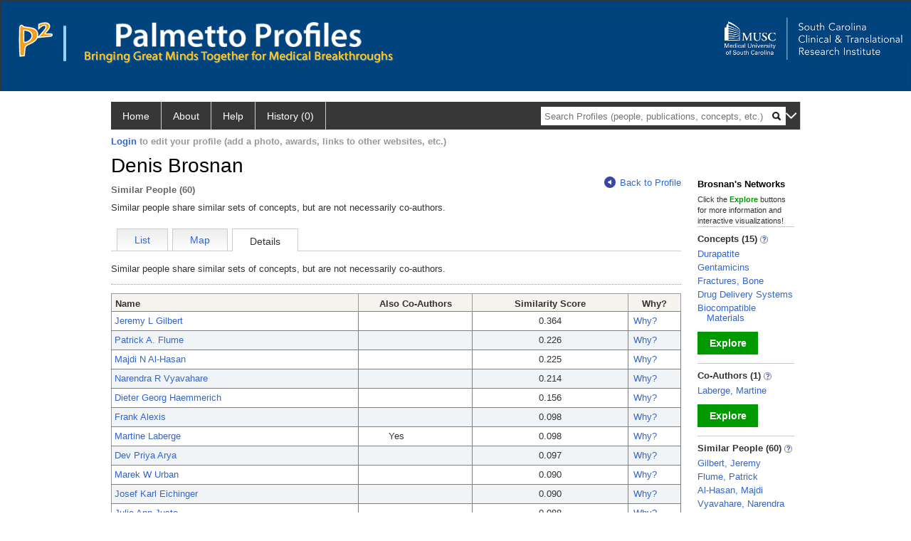

--- FILE ---
content_type: text/html; charset=utf-8
request_url: https://profiles.musc.edu/display/person/denisabrosnan/network/similarto/details
body_size: 18724
content:

<!DOCTYPE html PUBLIC "-//W3C//DTD XHTML 1.0 Strict//EN" "https://www.w3.org/TR/xhtml1/DTD/xhtml1-strict.dtd">
<html>
<head id="ctl00_Head1"><title>
	Denis Brosnan's related authors | Palmetto Profiles
</title><meta charset="utf-8" /><meta name="description" content="Palmetto profiles" /><meta name="keywords" content="Palmetto profiles" /><meta name="google-site-verification" content="rRJ1-GTxBGELaUH0HIy6hcI9C-BxsqmSbBLHQxk8nfA" /><meta http-equiv="X-UA-Compatible" content="IE-edge" /><meta name="viewport" content="width=device-width, initial-scale=1" />
    <script type="text/javascript" src="https://ajax.aspnetcdn.com/ajax/jQuery/jquery-3.3.1.min.js"></script>
    <!-- Latest compiled and minified CSS -->
    <link rel="stylesheet" href="https://maxcdn.bootstrapcdn.com/bootstrap/3.3.7/css/bootstrap.min.css" integrity="sha384-BVYiiSIFeK1dGmJRAkycuHAHRg32OmUcww7on3RYdg4Va+PmSTsz/K68vbdEjh4u" crossorigin="anonymous" />
    <!-- Optional theme -->
    <link rel="stylesheet" href="https://maxcdn.bootstrapcdn.com/bootstrap/3.3.7/css/bootstrap-theme.min.css" integrity="sha384-rHyoN1iRsVXV4nD0JutlnGaslCJuC7uwjduW9SVrLvRYooPp2bWYgmgJQIXwl/Sp" crossorigin="anonymous" /><link rel="stylesheet" href="https://netdna.bootstrapcdn.com/font-awesome/4.2.0/css/font-awesome.min.css" />
    <!-- Latest compiled and minified JavaScript -->
    <script type="text/javascript" src="https://maxcdn.bootstrapcdn.com/bootstrap/3.3.7/js/bootstrap.min.js" integrity="sha384-Tc5IQib027qvyjSMfHjOMaLkfuWVxZxUPnCJA7l2mCWNIpG9mGCD8wGNIcPD7Txa" crossorigin="anonymous"></script>      

    
    <link href="https://profiles.musc.edu/framework/css/profiles.css" rel="stylesheet" type="text/css" media="all" /><link href="https://profiles.musc.edu/framework/css/prns-theme.css" rel="stylesheet" type="text/css" media="all" /><link href="https://profiles.musc.edu/framework/css/prns-theme-menus-top.css" rel="stylesheet" type="text/css" media="all" /><meta name="apple-mobile-web-app-title" content="Palmetto profiles" /><meta name="application-name" content="Palmetto profiles" /><meta name="msapplication-TileColor" content="#a41c2f" /><meta name="theme-color" content="#a41c2f" /><link href="https://profiles.musc.edu/Profile/CSS/display.css" rel="stylesheet" type="text/css" media="all" /><script type="text/javascript" src="https://profiles.musc.edu/Framework/JavaScript/profiles.js"></script><script type="text/javascript">
var _rootDomain = "https://profiles.musc.edu";
</script><link rel="alternate" type="application/rdf+xml" href="https://profiles.musc.edu/profile/3269858/476/3269858_476.rdf" /></head>
<body id="ctl00_bodyMaster">
    <!-- Google Tag Manager (noscript) -->
    <noscript>
        <iframe src="https://www.googletagmanager.com/ns.html?id=GTM-PXSD37"
            height="0" width="0" style="display: none; visibility: hidden"></iframe>
    </noscript>
    <!-- End Google Tag Manager (noscript) -->
    <form name="aspnetForm" method="post" action="../../../../../Profile/Display.aspx?subject=3269858&amp;predicate=476&amp;object=&amp;tab=details&amp;file=&amp;viewas=HTML&amp;ContentType=text%2fhtml&amp;StatusCode=200&amp;SessionID=12F02867-0F3C-4F16-8EC8-EEC132DD15AD" id="aspnetForm" enctype="multipart/form-data">
<div>
<input type="hidden" name="ctl00_toolkitScriptMaster_HiddenField" id="ctl00_toolkitScriptMaster_HiddenField" value="" />
<input type="hidden" name="__EVENTTARGET" id="__EVENTTARGET" value="" />
<input type="hidden" name="__EVENTARGUMENT" id="__EVENTARGUMENT" value="" />
<input type="hidden" name="__VIEWSTATE" id="__VIEWSTATE" value="/wEPDwUENTM4MWRkQW4iE5xtSmy7xpYkwPLA2pk5yLEvhkiJwCBnL/3xn2I=" />
</div>

<script type="text/javascript">
//<![CDATA[
var theForm = document.forms['aspnetForm'];
if (!theForm) {
    theForm = document.aspnetForm;
}
function __doPostBack(eventTarget, eventArgument) {
    if (!theForm.onsubmit || (theForm.onsubmit() != false)) {
        theForm.__EVENTTARGET.value = eventTarget;
        theForm.__EVENTARGUMENT.value = eventArgument;
        theForm.submit();
    }
}
//]]>
</script>


<script src="/WebResource.axd?d=nn0m660Qfie1NxIqUX0EOWgPqLP2JJ_s19UbhXnxURDkaWFWL3uw3nd3_YSm8CEDkr9l_dwYGDNP8MX2RQomphE32WFUF5msj9oQSDt0ctY1&amp;t=638942066805310136" type="text/javascript"></script>


<script src="/ScriptResource.axd?d=zTs_9uxZLYWoLQJ-uW4_V89oYO79V0weCg32IqxmnUROxJ97gZ11lzOl6zz9x_wccoyKQyVSBxXXr0gJp__hZ9dWi5qaSh6gw_7q9u2rrDCFpBk01gykLkUiVpnxoDayjC9yqQGqKOi4-zN9KOmNJw2&amp;t=705c9838" type="text/javascript"></script>
<script type="text/javascript">
//<![CDATA[
if (typeof(Sys) === 'undefined') throw new Error('ASP.NET Ajax client-side framework failed to load.');
//]]>
</script>

<script src="/ScriptResource.axd?d=lF6j19vNqaSZKw8z9s8ftgYO4AXdANq8q_ED69iYtQa140AqBZEvKUxKSL-riyV_g0hGaUUbFjLJSnkViHrCKCxCum912Gl6q0s_HjFPKGDhmzEqa2bz1nxg25AgV5eocO2RF3iCjFZfP-h91XNRUQ2&amp;t=705c9838" type="text/javascript"></script>
<div>

	<input type="hidden" name="__VIEWSTATEGENERATOR" id="__VIEWSTATEGENERATOR" value="BDFA38F5" />
</div>
        <script type="text/javascript">
//<![CDATA[
Sys.WebForms.PageRequestManager._initialize('ctl00$toolkitScriptMaster', 'aspnetForm', [], [], [], 3600, 'ctl00');
//]]>
</script>


        <script type="text/javascript">
            (function (i, s, o, g, r, a, m) {
                i['GoogleAnalyticsObject'] = r; i[r] = i[r] || function () {
                    (i[r].q = i[r].q || []).push(arguments)
                }, i[r].l = 1 * new Date(); a = s.createElement(o), m = s.getElementsByTagName(o)[0]; a.async = 1; a.src = g; m.parentNode.insertBefore(a, m)
            })(window, document, 'script', '//www.google-analytics.com/analytics.js', 'ga');
            ga('create', 'UA-5308116-1', '.catalyst.harvard.edu');
            ga('create', 'UA-59825751-1', '.catalyst.harvard.edu', { 'name': 'b' });
            ga('send', 'pageview');
            ga('b.send', 'pageview');
        </script>
        <div id='page-container'>
            <style>
#outer_wrapper { height: 128px; padding-top: 0px; background-color: #01437d; border: thin solid #333333; }

#content-logos { width: 972px; margin-left: 0; margin-right: 0; }

#top_logo_part { height: 200px; }

#top_menubar { position: absolute; top: 160; padding-left: 25px; }

#top_menubar a { margin-right: 20px; color: white; text-decoration: none; }

/*#hssc_logo_a { background-color: black; foreground-color: yellow;  
top: 15; left: 0px; position: absolute; width: 100%; } */

img#hssc_logo_id { background-color: black; foreground-color: yellow; 
width: 280px; top: 0; margin-left: 15px; padding: 5px; }


#right_logo_here { position: absolute; right: 0; top: 0; }

#pp_text { margin-left: 26px; }

</style>

<!--
          <img alt="Loading..." src="https://profiles.musc.edu/Edit/Images/loader.gif" />

-->

<div id="outer_wrapper">

        <div id="content-logos">
                <div id="top_logo_part">
<!-- <a id="hssc_logo_a" href="http://healthsciencessc.org/" target="_blank"><img id="hssc_logo_id" src="/Framework/Images/layout/hssc_logo_small.png"></a> -->

<!--<a href="http://sctr.musc.edu" target="_blank"><img id="right_logo_here" 
src="/Framework/Images/layout/SCTR_logo_lrg.png" width="275px"></a> -->



                <a href ="https://profiles.musc.edu/search/"><img style="margin-top: 30px; float: left; margin-right: 5px; margin-left: 25px; " src="/Framework/Images/layout/p2_logo.png"  ></a>
		       <img style="margin-top: 35px; margin-left: 10px; float: left; " src="/Framework/Images/layout/separator.png" height="50px" ">

		<div style="float: left; xwidth: 467px; height: 60px; margin-top: 30px;">    
                   <a href ="https://profiles.musc.edu/search/"> <img id="pp_text"
		    src="/Framework/Images/layout/pp_text.png" height="35px" ></a>
                    <div><img style="margin-left: 26px; height=16px; margin-top: 5px; " src="/Framework/Images/layout/bringing_text.png"></div>
                     </div>
                </div>

                    <a href="http://sctr.musc.edu" target="_blank"><img id="right_logo_here"
src="/Framework/Images/layout/SCTR_logo_lrg.png" width="275px" style="margin-top: 20px;"></a>
                <!-- <span id="top_menubar"><a href="/search">Search</a><a 
                                href="/P2UserGuide.pdf" target="_blank">Help</a><a 
                                href="/about">About</a></span> -->
    </div>
</div>
	






<!--
    <div class="institutionHeader">
     
        <img src="https://profiles.musc.edu/Framework/Images/banner.png" alt="Header Logo" />
</div> -->
            <div class="profiles">
                
                
                    
                            
<div id="prns-nav">
    <!-- MAIN NAVIGATION MENU -->
    <nav>
        <ul class="prns-main">
            <li class="main-nav">
                <a href="/search">Home</a>
            </li>
            <li class="main-nav">
                <a href='#'>About</a>
                <ul class="drop">
                    <li>
                        <a id="about" style="border-left: 1px solid  #999; border-right: 1px solid  #999; border-bottom: 1px solid #999; width: 200px !important" href="/about/default.aspx?tab=overview">Overview</a>
                    </li>
                    <li>
                        <a id="data" style="border-left: 1px solid  #999; border-right: 1px solid  #999; border-bottom: 1px solid #999; width: 200px !important" href="/about/default.aspx?tab=data">Sharing Data</a>
                    </li>
                    <li>
                        <a id="orcid" style="border-left: 1px solid  #999; border-right: 1px solid  #999; border-bottom: 1px solid #999; width: 200px !important" href="/about/default.aspx?tab=orcid">ORCID</a>
                    </li>
                </ul>

            </li>
            <li class="main-nav">
                <a href="/about/default.aspx?tab=faq">Help</a>
            </li>
            
            <li class='main-nav'><a href='https://profiles.musc.edu/history'>History (0)</a></li>
            <li class="search main-nav" style="width: 492px;">
                <input name="search" id="menu-search" placeholder="Search Profiles (people, publications, concepts, etc.)" type="text" style="padding-left: 5px;" />
                <img style="cursor: pointer" alt="search" id="img-mag-glass" src="/framework/images/blackMagnifyGlass.png" />
            </li>
            <li id="search-drop" class="last main-nav" style="float: right !important; width: 25px;">
                <a href="#" style="padding: 0px; padding-top: 9px; margin: 0px;">
                    <img src="/framework/images/arrowDown.png" /></a>
                <ul class="drop" style="top: 39px; left: 835px;">
                    <li class='first'><a class='search-drop' href='https://profiles.musc.edu/search'>Find People</a></li><li class='last'><a class='search-drop' style='border-bottom:1px solid #383737;' href='https://profiles.musc.edu/search/all'>Find Everything</a></li>
                </ul>
            </li>
        </ul>
        <!-- USER LOGIN MSG / USER FUNCTION MENU -->
        <div id="prns-usrnav" class="pub" class-help="class should be [pub|user]">
            <div class="loginbar">
                <a href='https://profiles.musc.edu/login/default.aspx?method=login&redirectto=https://profiles.musc.edu/display/person/denisabrosnan/network/similarto/details'>Login</a> to edit your profile (add a photo, awards, links to other websites, etc.)
            </div>
            <!-- SUB NAVIGATION MENU (logged on) -->
            <ul class="usermenu">
                
                <li style="margin-top: 0px !important;">
                    <div class="divider"></div>
                </li>
                <li><a href='https://profiles.musc.edu/login/default.aspx?pin=send&method=login&edit=true'>Edit My Profile</a></li>
                <li>
                    <div class="divider"></div>
                </li>
                               
                <li id="ListDivider">
                    <div class="divider"></div>
                </li>
                <li id="navMyLists">
                   <a href="#">My Person List (<span id="list-count">0</span>)</a>
                    
                </li>
                 <li>
                    <div class="divider"></div>
                </li>
              
                
                
                
            </ul>
        </div>
    </nav>
</div>

<script type='text/javascript'>$('#useourdata').css('border-bottom','');</script><script type='text/javascript'> var NAME = document.getElementById('prns-usrnav'); NAME.className = 'pub'; $('#navMyLists').remove(); $('#ListDivider').remove();</script>
<script type="text/javascript">

    $(function () {
        setNavigation();
    });

    function setNavigation() {
        var path = $(location).attr('href');
        path = path.replace(/\/$/, "");
        path = decodeURIComponent(path);

        $(".prns-main li").each(function () {

            var href = $(this).find("a").attr('href');
            var urlParams = window.location.search;

            if ((path + urlParams).indexOf(href) >= 0) {
                $(this).addClass('landed');
            }
        });


        return true;
    }
    $(document).ready(function () {
        $("#menu-search").on("keypress", function (e) {
            if (e.which == 13) {
                minisearch();
                return false;
            }
            return true;
        });

        $("#img-mag-glass").on("click", function () {
            minisearch();
            return true;
        });
    });
    function minisearch() {
        var keyword = $("#menu-search").val();
        var classuri = 'http://xmlns.com/foaf/0.1/Person';
        document.location.href = '/search/default.aspx?searchtype=people&searchfor=' + keyword + '&classuri=' + classuri;
        return true;
    }

</script>



                        
                
                
                <div class="profilesPage">
                    <button type="button" style="color: #000000;" onclick="javascript:topFunction();" id="rtnBtn" title="Go to top">Return to Top</button>
                    <div id="profilesMainRow" class="MainRow">
                        
                        <div id="ctl00_divProfilesContentMain" class="profilesContentMain profilesMaxWidth">
                            <div id="ctl00_divTopMainRow" style="width: 100%">
                                 <div class="pageTitle"><h2 style='margin-bottom:0px;'>Denis Brosnan</h2></div>
                            </div>
                            <div class="pageSubTitle"><h2 style="margin-bottom:0px;margin-top:0px;font-weight:bold">Similar People (60)</h2></div>
                            <div class="backLink">
                                <a class='masterpage-backlink' href="https://profiles.musc.edu/profile/3269858"><img src="https://profiles.musc.edu/Framework/Images/arrowLeft.png" class="pageBackLinkIcon" alt="" />Back to Profile</a>
                            </div>
                            <div class="pageDescription">
                                Similar people share similar sets of concepts, but are not necessarily co-authors.
                            </div>
                            <div class="prns-screen-search" id="prns-content">
                                <div class="content-main">
                                    <ul class='tabmenu'><li class='tab' style='cursor:pointer;' onclick="window.location='https://profiles.musc.edu/display/person/denisabrosnan/network/similarto/list';" ><a href='https://profiles.musc.edu/display/person/denisabrosnan/network/similarto/list'>List</a></li><li class='tab' style='cursor:pointer;' onclick="window.location='https://profiles.musc.edu/display/person/denisabrosnan/network/similarto/map';" ><a href='https://profiles.musc.edu/display/person/denisabrosnan/network/similarto/map'>Map</a></li><li  class='tab selected'>Details</li><li class='last'/></ul>
                                </div>
                            </div>
                            <div class="panelMain">
                                
                                    
                                            <script type="text/javascript"  >
          var hasClickedListTable = false;
          function doListTableRowOver(x) {
          //x.className = 'overRow';
          x.style.backgroundColor = '#5A719C';
          x.style.color = '#FFF';
          for (var i = 0; i < x.childNodes.length; i++) {
          if (x.childNodes[i].childNodes.length > 0) {
          if (x.childNodes[i].childNodes[0].className == 'listTableLink') {
          x.childNodes[i].childNodes[0].style.color = '#FFF';
          }
          }
          }
          }
          function doListTableRowOut(x, eo) {
          if (eo == 1) {
          //x.className = 'oddRow';
          x.style.backgroundColor = '#FFFFFF';
          } else {
          //x.className = 'evenRow';
          x.style.backgroundColor = '#F0F4F6';
          }
          x.style.color = '';
          for (var i = 0; i < x.childNodes.length; i++) {
          if (x.childNodes[i].childNodes.length > 0) {
          if (x.childNodes[i].childNodes[0].className == 'listTableLink') {
          x.childNodes[i].childNodes[0].style.color = '#36C';
          }
          }
          }
          }
          function doListTableCellOver(x) {
          //x.className = 'listTableLinkOver';
          x.style.backgroundColor = '#36C';
          }
          function doListTableCellOut(x) {
          //x.className = 'listTableLink';
          x.style.backgroundColor = '';
          }
          function doListTableCellClick(x) {
          hasClickedListTable = true;
          }
        
</script><div class="tabInfoText"  >Similar people share similar sets of concepts, but are not necessarily co-authors.</div><div class="listTable" style="margin-top: 12px, margin-bottom:8px "  ><table id="thetable1"><tbody><tr><th class="alignLeft" style="width: 238px;">Name</th><th style="width: 110px;">
                Also Co-Authors
              </th><th style="width: 150px;">
                Similarity Score
              </th><th style="width: 50px;">Why?</th></tr><tr onclick="doURL('https://profiles.musc.edu/profile/6389994')" onkeypress="if (event.keyCode == 13) doURL('https://profiles.musc.edu/profile/6389994')" test="https://profiles.musc.edu/profile/7247257" onmouseover="doListTableRowOver(this)" onfocus="doListTableRowOver(this)" class="oddRow" onmouseout="doListTableRowOut(this,1)" onblur="doListTableRowOut(this,1)" tabindex="0"><td style="text-align: left;" class="alignLeft"><a class="listTableLink" href="https://profiles.musc.edu/profile/6389994">Jeremy L Gilbert</a></td><td><div style="text-align:center;width: 98px;" /></td><td style="text-align:center;">0.364</td><td onclick="doListTableCellClick(this);document.location = 'https://profiles.musc.edu/profile/3269858/476/6389994';" onkeypress="if (event.keyCode == 13) document.location = 'https://profiles.musc.edu/profile/3269858/476/6389994';" onmouseout="doListTableCellOut(this);" onmouseover="doListTableCellOver(this);" onblur="doListTableCellOut(this);" onfocus="doListTableCellOver(this);" tabindex="0"><div class="listTableLink" style="width: 38px; color: rgb(51, 102, 204);text-align:center;">Why?</div></td></tr><tr onclick="doURL('https://profiles.musc.edu/profile/107737')" onkeypress="if (event.keyCode == 13) doURL('https://profiles.musc.edu/profile/107737')" test="https://profiles.musc.edu/profile/3357805" onmouseover="doListTableRowOver(this)" onfocus="doListTableRowOver(this)" class="evenRow" onmouseout="doListTableRowOut(this,0)" onblur="doListTableRowOut(this,0)" tabindex="0"><td style="text-align: left;" class="alignLeft"><a class="listTableLink" href="https://profiles.musc.edu/profile/107737">Patrick A. Flume</a></td><td><div style="text-align:center;width: 98px;" /></td><td style="text-align:center;">0.226</td><td onclick="doListTableCellClick(this);document.location = 'https://profiles.musc.edu/profile/3269858/476/107737';" onkeypress="if (event.keyCode == 13) document.location = 'https://profiles.musc.edu/profile/3269858/476/107737';" onmouseout="doListTableCellOut(this);" onmouseover="doListTableCellOver(this);" onblur="doListTableCellOut(this);" onfocus="doListTableCellOver(this);" tabindex="0"><div class="listTableLink" style="width: 38px; color: rgb(51, 102, 204);text-align:center;">Why?</div></td></tr><tr onclick="doURL('https://profiles.musc.edu/profile/7007570')" onkeypress="if (event.keyCode == 13) doURL('https://profiles.musc.edu/profile/7007570')" test="https://profiles.musc.edu/profile/7211132" onmouseover="doListTableRowOver(this)" onfocus="doListTableRowOver(this)" class="oddRow" onmouseout="doListTableRowOut(this,1)" onblur="doListTableRowOut(this,1)" tabindex="0"><td style="text-align: left;" class="alignLeft"><a class="listTableLink" href="https://profiles.musc.edu/profile/7007570">Majdi N Al-Hasan</a></td><td><div style="text-align:center;width: 98px;" /></td><td style="text-align:center;">0.225</td><td onclick="doListTableCellClick(this);document.location = 'https://profiles.musc.edu/profile/3269858/476/7007570';" onkeypress="if (event.keyCode == 13) document.location = 'https://profiles.musc.edu/profile/3269858/476/7007570';" onmouseout="doListTableCellOut(this);" onmouseover="doListTableCellOver(this);" onblur="doListTableCellOut(this);" onfocus="doListTableCellOver(this);" tabindex="0"><div class="listTableLink" style="width: 38px; color: rgb(51, 102, 204);text-align:center;">Why?</div></td></tr><tr onclick="doURL('https://profiles.musc.edu/profile/3270065')" onkeypress="if (event.keyCode == 13) doURL('https://profiles.musc.edu/profile/3270065')" test="https://profiles.musc.edu/profile/3357656" onmouseover="doListTableRowOver(this)" onfocus="doListTableRowOver(this)" class="evenRow" onmouseout="doListTableRowOut(this,0)" onblur="doListTableRowOut(this,0)" tabindex="0"><td style="text-align: left;" class="alignLeft"><a class="listTableLink" href="https://profiles.musc.edu/profile/3270065">Narendra R Vyavahare</a></td><td><div style="text-align:center;width: 98px;" /></td><td style="text-align:center;">0.214</td><td onclick="doListTableCellClick(this);document.location = 'https://profiles.musc.edu/profile/3269858/476/3270065';" onkeypress="if (event.keyCode == 13) document.location = 'https://profiles.musc.edu/profile/3269858/476/3270065';" onmouseout="doListTableCellOut(this);" onmouseover="doListTableCellOver(this);" onblur="doListTableCellOut(this);" onfocus="doListTableCellOver(this);" tabindex="0"><div class="listTableLink" style="width: 38px; color: rgb(51, 102, 204);text-align:center;">Why?</div></td></tr><tr onclick="doURL('https://profiles.musc.edu/profile/107820')" onkeypress="if (event.keyCode == 13) doURL('https://profiles.musc.edu/profile/107820')" test="https://profiles.musc.edu/profile/3344781" onmouseover="doListTableRowOver(this)" onfocus="doListTableRowOver(this)" class="oddRow" onmouseout="doListTableRowOut(this,1)" onblur="doListTableRowOut(this,1)" tabindex="0"><td style="text-align: left;" class="alignLeft"><a class="listTableLink" href="https://profiles.musc.edu/profile/107820">Dieter Georg Haemmerich</a></td><td><div style="text-align:center;width: 98px;" /></td><td style="text-align:center;">0.156</td><td onclick="doListTableCellClick(this);document.location = 'https://profiles.musc.edu/profile/3269858/476/107820';" onkeypress="if (event.keyCode == 13) document.location = 'https://profiles.musc.edu/profile/3269858/476/107820';" onmouseout="doListTableCellOut(this);" onmouseover="doListTableCellOver(this);" onblur="doListTableCellOut(this);" onfocus="doListTableCellOver(this);" tabindex="0"><div class="listTableLink" style="width: 38px; color: rgb(51, 102, 204);text-align:center;">Why?</div></td></tr><tr onclick="doURL('https://profiles.musc.edu/profile/3269911')" onkeypress="if (event.keyCode == 13) doURL('https://profiles.musc.edu/profile/3269911')" test="https://profiles.musc.edu/profile/3354881" onmouseover="doListTableRowOver(this)" onfocus="doListTableRowOver(this)" class="evenRow" onmouseout="doListTableRowOut(this,0)" onblur="doListTableRowOut(this,0)" tabindex="0"><td style="text-align: left;" class="alignLeft"><a class="listTableLink" href="https://profiles.musc.edu/profile/3269911">Frank  Alexis</a></td><td><div style="text-align:center;width: 98px;" /></td><td style="text-align:center;">0.098</td><td onclick="doListTableCellClick(this);document.location = 'https://profiles.musc.edu/profile/3269858/476/3269911';" onkeypress="if (event.keyCode == 13) document.location = 'https://profiles.musc.edu/profile/3269858/476/3269911';" onmouseout="doListTableCellOut(this);" onmouseover="doListTableCellOver(this);" onblur="doListTableCellOut(this);" onfocus="doListTableCellOver(this);" tabindex="0"><div class="listTableLink" style="width: 38px; color: rgb(51, 102, 204);text-align:center;">Why?</div></td></tr><tr onclick="doURL('https://profiles.musc.edu/profile/3270008')" onkeypress="if (event.keyCode == 13) doURL('https://profiles.musc.edu/profile/3270008')" test="https://profiles.musc.edu/profile/3349880" onmouseover="doListTableRowOver(this)" onfocus="doListTableRowOver(this)" class="oddRow" onmouseout="doListTableRowOut(this,1)" onblur="doListTableRowOut(this,1)" tabindex="0"><td style="text-align: left;" class="alignLeft"><a class="listTableLink" href="https://profiles.musc.edu/profile/3270008">Martine  Laberge</a></td><td><div style="text-align:center;width: 98px;">
							Yes
						  </div></td><td style="text-align:center;">0.098</td><td onclick="doListTableCellClick(this);document.location = 'https://profiles.musc.edu/profile/3269858/476/3270008';" onkeypress="if (event.keyCode == 13) document.location = 'https://profiles.musc.edu/profile/3269858/476/3270008';" onmouseout="doListTableCellOut(this);" onmouseover="doListTableCellOver(this);" onblur="doListTableCellOut(this);" onfocus="doListTableCellOver(this);" tabindex="0"><div class="listTableLink" style="width: 38px; color: rgb(51, 102, 204);text-align:center;">Why?</div></td></tr><tr onclick="doURL('https://profiles.musc.edu/profile/3269898')" onkeypress="if (event.keyCode == 13) doURL('https://profiles.musc.edu/profile/3269898')" test="https://profiles.musc.edu/profile/3360024" onmouseover="doListTableRowOver(this)" onfocus="doListTableRowOver(this)" class="evenRow" onmouseout="doListTableRowOut(this,0)" onblur="doListTableRowOut(this,0)" tabindex="0"><td style="text-align: left;" class="alignLeft"><a class="listTableLink" href="https://profiles.musc.edu/profile/3269898">Dev Priya Arya</a></td><td><div style="text-align:center;width: 98px;" /></td><td style="text-align:center;">0.097</td><td onclick="doListTableCellClick(this);document.location = 'https://profiles.musc.edu/profile/3269858/476/3269898';" onkeypress="if (event.keyCode == 13) document.location = 'https://profiles.musc.edu/profile/3269858/476/3269898';" onmouseout="doListTableCellOut(this);" onmouseover="doListTableCellOver(this);" onblur="doListTableCellOut(this);" onfocus="doListTableCellOver(this);" tabindex="0"><div class="listTableLink" style="width: 38px; color: rgb(51, 102, 204);text-align:center;">Why?</div></td></tr><tr onclick="doURL('https://profiles.musc.edu/profile/3270038')" onkeypress="if (event.keyCode == 13) doURL('https://profiles.musc.edu/profile/3270038')" test="https://profiles.musc.edu/profile/3346999" onmouseover="doListTableRowOver(this)" onfocus="doListTableRowOver(this)" class="oddRow" onmouseout="doListTableRowOut(this,1)" onblur="doListTableRowOut(this,1)" tabindex="0"><td style="text-align: left;" class="alignLeft"><a class="listTableLink" href="https://profiles.musc.edu/profile/3270038">Marek W Urban</a></td><td><div style="text-align:center;width: 98px;" /></td><td style="text-align:center;">0.090</td><td onclick="doListTableCellClick(this);document.location = 'https://profiles.musc.edu/profile/3269858/476/3270038';" onkeypress="if (event.keyCode == 13) document.location = 'https://profiles.musc.edu/profile/3269858/476/3270038';" onmouseout="doListTableCellOut(this);" onmouseover="doListTableCellOver(this);" onblur="doListTableCellOut(this);" onfocus="doListTableCellOver(this);" tabindex="0"><div class="listTableLink" style="width: 38px; color: rgb(51, 102, 204);text-align:center;">Why?</div></td></tr><tr onclick="doURL('https://profiles.musc.edu/profile/4246907')" onkeypress="if (event.keyCode == 13) doURL('https://profiles.musc.edu/profile/4246907')" test="https://profiles.musc.edu/profile/4756247" onmouseover="doListTableRowOver(this)" onfocus="doListTableRowOver(this)" class="evenRow" onmouseout="doListTableRowOut(this,0)" onblur="doListTableRowOut(this,0)" tabindex="0"><td style="text-align: left;" class="alignLeft"><a class="listTableLink" href="https://profiles.musc.edu/profile/4246907">Josef Karl Eichinger</a></td><td><div style="text-align:center;width: 98px;" /></td><td style="text-align:center;">0.090</td><td onclick="doListTableCellClick(this);document.location = 'https://profiles.musc.edu/profile/3269858/476/4246907';" onkeypress="if (event.keyCode == 13) document.location = 'https://profiles.musc.edu/profile/3269858/476/4246907';" onmouseout="doListTableCellOut(this);" onmouseover="doListTableCellOver(this);" onblur="doListTableCellOut(this);" onfocus="doListTableCellOver(this);" tabindex="0"><div class="listTableLink" style="width: 38px; color: rgb(51, 102, 204);text-align:center;">Why?</div></td></tr><tr onclick="doURL('https://profiles.musc.edu/profile/6390638')" onkeypress="if (event.keyCode == 13) doURL('https://profiles.musc.edu/profile/6390638')" test="https://profiles.musc.edu/profile/7188960" onmouseover="doListTableRowOver(this)" onfocus="doListTableRowOver(this)" class="oddRow" onmouseout="doListTableRowOut(this,1)" onblur="doListTableRowOut(this,1)" tabindex="0"><td style="text-align: left;" class="alignLeft"><a class="listTableLink" href="https://profiles.musc.edu/profile/6390638">Julie Ann  Justo</a></td><td><div style="text-align:center;width: 98px;" /></td><td style="text-align:center;">0.088</td><td onclick="doListTableCellClick(this);document.location = 'https://profiles.musc.edu/profile/3269858/476/6390638';" onkeypress="if (event.keyCode == 13) document.location = 'https://profiles.musc.edu/profile/3269858/476/6390638';" onmouseout="doListTableCellOut(this);" onmouseover="doListTableCellOver(this);" onblur="doListTableCellOut(this);" onfocus="doListTableCellOver(this);" tabindex="0"><div class="listTableLink" style="width: 38px; color: rgb(51, 102, 204);text-align:center;">Why?</div></td></tr><tr onclick="doURL('https://profiles.musc.edu/profile/7007725')" onkeypress="if (event.keyCode == 13) doURL('https://profiles.musc.edu/profile/7007725')" test="https://profiles.musc.edu/profile/7246619" onmouseover="doListTableRowOver(this)" onfocus="doListTableRowOver(this)" class="evenRow" onmouseout="doListTableRowOut(this,0)" onblur="doListTableRowOut(this,0)" tabindex="0"><td style="text-align: left;" class="alignLeft"><a class="listTableLink" href="https://profiles.musc.edu/profile/7007725">Francis G Spinale</a></td><td><div style="text-align:center;width: 98px;" /></td><td style="text-align:center;">0.087</td><td onclick="doListTableCellClick(this);document.location = 'https://profiles.musc.edu/profile/3269858/476/7007725';" onkeypress="if (event.keyCode == 13) document.location = 'https://profiles.musc.edu/profile/3269858/476/7007725';" onmouseout="doListTableCellOut(this);" onmouseover="doListTableCellOver(this);" onblur="doListTableCellOut(this);" onfocus="doListTableCellOver(this);" tabindex="0"><div class="listTableLink" style="width: 38px; color: rgb(51, 102, 204);text-align:center;">Why?</div></td></tr><tr onclick="doURL('https://profiles.musc.edu/profile/108645')" onkeypress="if (event.keyCode == 13) doURL('https://profiles.musc.edu/profile/108645')" test="https://profiles.musc.edu/profile/3358293" onmouseover="doListTableRowOver(this)" onfocus="doListTableRowOver(this)" class="oddRow" onmouseout="doListTableRowOut(this,1)" onblur="doListTableRowOut(this,1)" tabindex="0"><td style="text-align: left;" class="alignLeft"><a class="listTableLink" href="https://profiles.musc.edu/profile/108645">David E. Soper</a></td><td><div style="text-align:center;width: 98px;" /></td><td style="text-align:center;">0.082</td><td onclick="doListTableCellClick(this);document.location = 'https://profiles.musc.edu/profile/3269858/476/108645';" onkeypress="if (event.keyCode == 13) document.location = 'https://profiles.musc.edu/profile/3269858/476/108645';" onmouseout="doListTableCellOut(this);" onmouseover="doListTableCellOver(this);" onblur="doListTableCellOut(this);" onfocus="doListTableCellOver(this);" tabindex="0"><div class="listTableLink" style="width: 38px; color: rgb(51, 102, 204);text-align:center;">Why?</div></td></tr><tr onclick="doURL('https://profiles.musc.edu/profile/6390168')" onkeypress="if (event.keyCode == 13) doURL('https://profiles.musc.edu/profile/6390168')" test="https://profiles.musc.edu/profile/7233038" onmouseover="doListTableRowOver(this)" onfocus="doListTableRowOver(this)" class="evenRow" onmouseout="doListTableRowOut(this,0)" onblur="doListTableRowOut(this,0)" tabindex="0"><td style="text-align: left;" class="alignLeft"><a class="listTableLink" href="https://profiles.musc.edu/profile/6390168">Peisheng  Xu</a></td><td><div style="text-align:center;width: 98px;" /></td><td style="text-align:center;">0.079</td><td onclick="doListTableCellClick(this);document.location = 'https://profiles.musc.edu/profile/3269858/476/6390168';" onkeypress="if (event.keyCode == 13) document.location = 'https://profiles.musc.edu/profile/3269858/476/6390168';" onmouseout="doListTableCellOut(this);" onmouseover="doListTableCellOver(this);" onblur="doListTableCellOut(this);" onfocus="doListTableCellOver(this);" tabindex="0"><div class="listTableLink" style="width: 38px; color: rgb(51, 102, 204);text-align:center;">Why?</div></td></tr><tr onclick="doURL('https://profiles.musc.edu/profile/3270149')" onkeypress="if (event.keyCode == 13) doURL('https://profiles.musc.edu/profile/3270149')" test="https://profiles.musc.edu/profile/3356885" onmouseover="doListTableRowOver(this)" onfocus="doListTableRowOver(this)" class="oddRow" onmouseout="doListTableRowOut(this,1)" onblur="doListTableRowOut(this,1)" tabindex="0"><td style="text-align: left;" class="alignLeft"><a class="listTableLink" href="https://profiles.musc.edu/profile/3270149">Alexey Alexandrovich Vertegel</a></td><td><div style="text-align:center;width: 98px;" /></td><td style="text-align:center;">0.069</td><td onclick="doListTableCellClick(this);document.location = 'https://profiles.musc.edu/profile/3269858/476/3270149';" onkeypress="if (event.keyCode == 13) document.location = 'https://profiles.musc.edu/profile/3269858/476/3270149';" onmouseout="doListTableCellOut(this);" onmouseover="doListTableCellOver(this);" onblur="doListTableCellOut(this);" onfocus="doListTableCellOver(this);" tabindex="0"><div class="listTableLink" style="width: 38px; color: rgb(51, 102, 204);text-align:center;">Why?</div></td></tr><tr onclick="doURL('https://profiles.musc.edu/profile/3270010')" onkeypress="if (event.keyCode == 13) doURL('https://profiles.musc.edu/profile/3270010')" test="https://profiles.musc.edu/profile/3347468" onmouseover="doListTableRowOver(this)" onfocus="doListTableRowOver(this)" class="evenRow" onmouseout="doListTableRowOut(this,0)" onblur="doListTableRowOut(this,0)" tabindex="0"><td style="text-align: left;" class="alignLeft"><a class="listTableLink" href="https://profiles.musc.edu/profile/3270010">Robert A Latour</a></td><td><div style="text-align:center;width: 98px;" /></td><td style="text-align:center;">0.069</td><td onclick="doListTableCellClick(this);document.location = 'https://profiles.musc.edu/profile/3269858/476/3270010';" onkeypress="if (event.keyCode == 13) document.location = 'https://profiles.musc.edu/profile/3269858/476/3270010';" onmouseout="doListTableCellOut(this);" onmouseover="doListTableCellOver(this);" onblur="doListTableCellOut(this);" onfocus="doListTableCellOver(this);" tabindex="0"><div class="listTableLink" style="width: 38px; color: rgb(51, 102, 204);text-align:center;">Why?</div></td></tr><tr onclick="doURL('https://profiles.musc.edu/profile/4042004')" onkeypress="if (event.keyCode == 13) doURL('https://profiles.musc.edu/profile/4042004')" test="https://profiles.musc.edu/profile/4211700" onmouseover="doListTableRowOver(this)" onfocus="doListTableRowOver(this)" class="oddRow" onmouseout="doListTableRowOut(this,1)" onblur="doListTableRowOut(this,1)" tabindex="0"><td style="text-align: left;" class="alignLeft"><a class="listTableLink" href="https://profiles.musc.edu/profile/4042004">Dirk Michael Elston</a></td><td><div style="text-align:center;width: 98px;" /></td><td style="text-align:center;">0.066</td><td onclick="doListTableCellClick(this);document.location = 'https://profiles.musc.edu/profile/3269858/476/4042004';" onkeypress="if (event.keyCode == 13) document.location = 'https://profiles.musc.edu/profile/3269858/476/4042004';" onmouseout="doListTableCellOut(this);" onmouseover="doListTableCellOver(this);" onblur="doListTableCellOut(this);" onfocus="doListTableCellOver(this);" tabindex="0"><div class="listTableLink" style="width: 38px; color: rgb(51, 102, 204);text-align:center;">Why?</div></td></tr><tr onclick="doURL('https://profiles.musc.edu/profile/3269974')" onkeypress="if (event.keyCode == 13) doURL('https://profiles.musc.edu/profile/3269974')" test="https://profiles.musc.edu/profile/6360984" onmouseover="doListTableRowOver(this)" onfocus="doListTableRowOver(this)" class="evenRow" onmouseout="doListTableRowOut(this,0)" onblur="doListTableRowOut(this,0)" tabindex="0"><td style="text-align: left;" class="alignLeft"><a class="listTableLink" href="https://profiles.musc.edu/profile/3269974">Jeremy J Mercuri</a></td><td><div style="text-align:center;width: 98px;" /></td><td style="text-align:center;">0.065</td><td onclick="doListTableCellClick(this);document.location = 'https://profiles.musc.edu/profile/3269858/476/3269974';" onkeypress="if (event.keyCode == 13) document.location = 'https://profiles.musc.edu/profile/3269858/476/3269974';" onmouseout="doListTableCellOut(this);" onmouseover="doListTableCellOver(this);" onblur="doListTableCellOut(this);" onfocus="doListTableCellOver(this);" tabindex="0"><div class="listTableLink" style="width: 38px; color: rgb(51, 102, 204);text-align:center;">Why?</div></td></tr><tr onclick="doURL('https://profiles.musc.edu/profile/3269957')" onkeypress="if (event.keyCode == 13) doURL('https://profiles.musc.edu/profile/3269957')" test="https://profiles.musc.edu/profile/8027715" onmouseover="doListTableRowOver(this)" onfocus="doListTableRowOver(this)" class="oddRow" onmouseout="doListTableRowOut(this,1)" onblur="doListTableRowOut(this,1)" tabindex="0"><td style="text-align: left;" class="alignLeft"><a class="listTableLink" href="https://profiles.musc.edu/profile/3269957">Jeffrey Nathan Anker</a></td><td><div style="text-align:center;width: 98px;" /></td><td style="text-align:center;">0.065</td><td onclick="doListTableCellClick(this);document.location = 'https://profiles.musc.edu/profile/3269858/476/3269957';" onkeypress="if (event.keyCode == 13) document.location = 'https://profiles.musc.edu/profile/3269858/476/3269957';" onmouseout="doListTableCellOut(this);" onmouseover="doListTableCellOver(this);" onblur="doListTableCellOut(this);" onfocus="doListTableCellOver(this);" tabindex="0"><div class="listTableLink" style="width: 38px; color: rgb(51, 102, 204);text-align:center;">Why?</div></td></tr><tr onclick="doURL('https://profiles.musc.edu/profile/4095562')" onkeypress="if (event.keyCode == 13) doURL('https://profiles.musc.edu/profile/4095562')" test="https://profiles.musc.edu/profile/4408281" onmouseover="doListTableRowOver(this)" onfocus="doListTableRowOver(this)" class="evenRow" onmouseout="doListTableRowOut(this,0)" onblur="doListTableRowOut(this,0)" tabindex="0"><td style="text-align: left;" class="alignLeft"><a class="listTableLink" href="https://profiles.musc.edu/profile/4095562">Mark T. Hamann</a></td><td><div style="text-align:center;width: 98px;" /></td><td style="text-align:center;">0.065</td><td onclick="doListTableCellClick(this);document.location = 'https://profiles.musc.edu/profile/3269858/476/4095562';" onkeypress="if (event.keyCode == 13) document.location = 'https://profiles.musc.edu/profile/3269858/476/4095562';" onmouseout="doListTableCellOut(this);" onmouseover="doListTableCellOver(this);" onblur="doListTableCellOut(this);" onfocus="doListTableCellOver(this);" tabindex="0"><div class="listTableLink" style="width: 38px; color: rgb(51, 102, 204);text-align:center;">Why?</div></td></tr><tr onclick="doURL('https://profiles.musc.edu/profile/109172')" onkeypress="if (event.keyCode == 13) doURL('https://profiles.musc.edu/profile/109172')" test="https://profiles.musc.edu/profile/3356922" onmouseover="doListTableRowOver(this)" onfocus="doListTableRowOver(this)" class="oddRow" onmouseout="doListTableRowOut(this,1)" onblur="doListTableRowOut(this,1)" tabindex="0"><td style="text-align: left;" class="alignLeft"><a class="listTableLink" href="https://profiles.musc.edu/profile/109172">Michael J. Yost</a></td><td><div style="text-align:center;width: 98px;" /></td><td style="text-align:center;">0.064</td><td onclick="doListTableCellClick(this);document.location = 'https://profiles.musc.edu/profile/3269858/476/109172';" onkeypress="if (event.keyCode == 13) document.location = 'https://profiles.musc.edu/profile/3269858/476/109172';" onmouseout="doListTableCellOut(this);" onmouseover="doListTableCellOver(this);" onblur="doListTableCellOut(this);" onfocus="doListTableCellOver(this);" tabindex="0"><div class="listTableLink" style="width: 38px; color: rgb(51, 102, 204);text-align:center;">Why?</div></td></tr><tr onclick="doURL('https://profiles.musc.edu/profile/4030899')" onkeypress="if (event.keyCode == 13) doURL('https://profiles.musc.edu/profile/4030899')" test="https://profiles.musc.edu/profile/4483592" onmouseover="doListTableRowOver(this)" onfocus="doListTableRowOver(this)" class="evenRow" onmouseout="doListTableRowOut(this,0)" onblur="doListTableRowOut(this,0)" tabindex="0"><td style="text-align: left;" class="alignLeft"><a class="listTableLink" href="https://profiles.musc.edu/profile/4030899">Brian William Booth</a></td><td><div style="text-align:center;width: 98px;" /></td><td style="text-align:center;">0.063</td><td onclick="doListTableCellClick(this);document.location = 'https://profiles.musc.edu/profile/3269858/476/4030899';" onkeypress="if (event.keyCode == 13) document.location = 'https://profiles.musc.edu/profile/3269858/476/4030899';" onmouseout="doListTableCellOut(this);" onmouseover="doListTableCellOver(this);" onblur="doListTableCellOut(this);" onfocus="doListTableCellOver(this);" tabindex="0"><div class="listTableLink" style="width: 38px; color: rgb(51, 102, 204);text-align:center;">Why?</div></td></tr><tr onclick="doURL('https://profiles.musc.edu/profile/708062')" onkeypress="if (event.keyCode == 13) doURL('https://profiles.musc.edu/profile/708062')" test="https://profiles.musc.edu/profile/5149913" onmouseover="doListTableRowOver(this)" onfocus="doListTableRowOver(this)" class="oddRow" onmouseout="doListTableRowOut(this,1)" onblur="doListTableRowOut(this,1)" tabindex="0"><td style="text-align: left;" class="alignLeft"><a class="listTableLink" href="https://profiles.musc.edu/profile/708062">Richard J. Friedman</a></td><td><div style="text-align:center;width: 98px;" /></td><td style="text-align:center;">0.061</td><td onclick="doListTableCellClick(this);document.location = 'https://profiles.musc.edu/profile/3269858/476/708062';" onkeypress="if (event.keyCode == 13) document.location = 'https://profiles.musc.edu/profile/3269858/476/708062';" onmouseout="doListTableCellOut(this);" onmouseover="doListTableCellOver(this);" onblur="doListTableCellOut(this);" onfocus="doListTableCellOver(this);" tabindex="0"><div class="listTableLink" style="width: 38px; color: rgb(51, 102, 204);text-align:center;">Why?</div></td></tr><tr onclick="doURL('https://profiles.musc.edu/profile/108699')" onkeypress="if (event.keyCode == 13) doURL('https://profiles.musc.edu/profile/108699')" test="https://profiles.musc.edu/profile/9543479" onmouseover="doListTableRowOver(this)" onfocus="doListTableRowOver(this)" class="evenRow" onmouseout="doListTableRowOut(this,0)" onblur="doListTableRowOut(this,0)" tabindex="0"><td style="text-align: left;" class="alignLeft"><a class="listTableLink" href="https://profiles.musc.edu/profile/108699">Suhua  Sha</a></td><td><div style="text-align:center;width: 98px;" /></td><td style="text-align:center;">0.061</td><td onclick="doListTableCellClick(this);document.location = 'https://profiles.musc.edu/profile/3269858/476/108699';" onkeypress="if (event.keyCode == 13) document.location = 'https://profiles.musc.edu/profile/3269858/476/108699';" onmouseout="doListTableCellOut(this);" onmouseover="doListTableCellOver(this);" onblur="doListTableCellOut(this);" onfocus="doListTableCellOver(this);" tabindex="0"><div class="listTableLink" style="width: 38px; color: rgb(51, 102, 204);text-align:center;">Why?</div></td></tr><tr onclick="doURL('https://profiles.musc.edu/profile/107852')" onkeypress="if (event.keyCode == 13) doURL('https://profiles.musc.edu/profile/107852')" test="https://profiles.musc.edu/profile/3351003" onmouseover="doListTableRowOver(this)" onfocus="doListTableRowOver(this)" class="oddRow" onmouseout="doListTableRowOut(this,1)" onblur="doListTableRowOut(this,1)" tabindex="0"><td style="text-align: left;" class="alignLeft"><a class="listTableLink" href="https://profiles.musc.edu/profile/107852">Langdon A. Hartsock</a></td><td><div style="text-align:center;width: 98px;" /></td><td style="text-align:center;">0.059</td><td onclick="doListTableCellClick(this);document.location = 'https://profiles.musc.edu/profile/3269858/476/107852';" onkeypress="if (event.keyCode == 13) document.location = 'https://profiles.musc.edu/profile/3269858/476/107852';" onmouseout="doListTableCellOut(this);" onmouseover="doListTableCellOver(this);" onblur="doListTableCellOut(this);" onfocus="doListTableCellOver(this);" tabindex="0"><div class="listTableLink" style="width: 38px; color: rgb(51, 102, 204);text-align:center;">Why?</div></td></tr><tr onclick="doURL('https://profiles.musc.edu/profile/108546')" onkeypress="if (event.keyCode == 13) doURL('https://profiles.musc.edu/profile/108546')" test="https://profiles.musc.edu/profile/3357510" onmouseover="doListTableRowOver(this)" onfocus="doListTableRowOver(this)" class="evenRow" onmouseout="doListTableRowOut(this,0)" onblur="doListTableRowOut(this,0)" tabindex="0"><td style="text-align: left;" class="alignLeft"><a class="listTableLink" href="https://profiles.musc.edu/profile/108546">Rodney J. Schlosser</a></td><td><div style="text-align:center;width: 98px;" /></td><td style="text-align:center;">0.058</td><td onclick="doListTableCellClick(this);document.location = 'https://profiles.musc.edu/profile/3269858/476/108546';" onkeypress="if (event.keyCode == 13) document.location = 'https://profiles.musc.edu/profile/3269858/476/108546';" onmouseout="doListTableCellOut(this);" onmouseover="doListTableCellOver(this);" onblur="doListTableCellOut(this);" onfocus="doListTableCellOver(this);" tabindex="0"><div class="listTableLink" style="width: 38px; color: rgb(51, 102, 204);text-align:center;">Why?</div></td></tr><tr onclick="doURL('https://profiles.musc.edu/profile/109092')" onkeypress="if (event.keyCode == 13) doURL('https://profiles.musc.edu/profile/109092')" test="https://profiles.musc.edu/profile/3351125" onmouseover="doListTableRowOver(this)" onfocus="doListTableRowOver(this)" class="oddRow" onmouseout="doListTableRowOut(this,1)" onblur="doListTableRowOut(this,1)" tabindex="0"><td style="text-align: left;" class="alignLeft"><a class="listTableLink" href="https://profiles.musc.edu/profile/109092">Nicole M Bohm</a></td><td><div style="text-align:center;width: 98px;" /></td><td style="text-align:center;">0.056</td><td onclick="doListTableCellClick(this);document.location = 'https://profiles.musc.edu/profile/3269858/476/109092';" onkeypress="if (event.keyCode == 13) document.location = 'https://profiles.musc.edu/profile/3269858/476/109092';" onmouseout="doListTableCellOut(this);" onmouseover="doListTableCellOver(this);" onblur="doListTableCellOut(this);" onfocus="doListTableCellOver(this);" tabindex="0"><div class="listTableLink" style="width: 38px; color: rgb(51, 102, 204);text-align:center;">Why?</div></td></tr><tr onclick="doURL('https://profiles.musc.edu/profile/109156')" onkeypress="if (event.keyCode == 13) doURL('https://profiles.musc.edu/profile/109156')" test="https://profiles.musc.edu/profile/7208864" onmouseover="doListTableRowOver(this)" onfocus="doListTableRowOver(this)" class="evenRow" onmouseout="doListTableRowOut(this,0)" onblur="doListTableRowOut(this,0)" tabindex="0"><td style="text-align: left;" class="alignLeft"><a class="listTableLink" href="https://profiles.musc.edu/profile/109156">Ann-Marie  Broome</a></td><td><div style="text-align:center;width: 98px;" /></td><td style="text-align:center;">0.055</td><td onclick="doListTableCellClick(this);document.location = 'https://profiles.musc.edu/profile/3269858/476/109156';" onkeypress="if (event.keyCode == 13) document.location = 'https://profiles.musc.edu/profile/3269858/476/109156';" onmouseout="doListTableCellOut(this);" onmouseover="doListTableCellOver(this);" onblur="doListTableCellOut(this);" onfocus="doListTableCellOver(this);" tabindex="0"><div class="listTableLink" style="width: 38px; color: rgb(51, 102, 204);text-align:center;">Why?</div></td></tr><tr onclick="doURL('https://profiles.musc.edu/profile/107530')" onkeypress="if (event.keyCode == 13) doURL('https://profiles.musc.edu/profile/107530')" test="https://profiles.musc.edu/profile/6513884" onmouseover="doListTableRowOver(this)" onfocus="doListTableRowOver(this)" class="oddRow" onmouseout="doListTableRowOut(this,1)" onblur="doListTableRowOut(this,1)" tabindex="0"><td style="text-align: left;" class="alignLeft"><a class="listTableLink" href="https://profiles.musc.edu/profile/107530">Julie  Chao</a></td><td><div style="text-align:center;width: 98px;" /></td><td style="text-align:center;">0.053</td><td onclick="doListTableCellClick(this);document.location = 'https://profiles.musc.edu/profile/3269858/476/107530';" onkeypress="if (event.keyCode == 13) document.location = 'https://profiles.musc.edu/profile/3269858/476/107530';" onmouseout="doListTableCellOut(this);" onmouseover="doListTableCellOver(this);" onblur="doListTableCellOut(this);" onfocus="doListTableCellOver(this);" tabindex="0"><div class="listTableLink" style="width: 38px; color: rgb(51, 102, 204);text-align:center;">Why?</div></td></tr><tr onclick="doURL('https://profiles.musc.edu/profile/3269900')" onkeypress="if (event.keyCode == 13) doURL('https://profiles.musc.edu/profile/3269900')" test="https://profiles.musc.edu/profile/3360236" onmouseover="doListTableRowOver(this)" onfocus="doListTableRowOver(this)" class="evenRow" onmouseout="doListTableRowOut(this,0)" onblur="doListTableRowOut(this,0)" tabindex="0"><td style="text-align: left;" class="alignLeft"><a class="listTableLink" href="https://profiles.musc.edu/profile/3269900">Dan T Simionescu</a></td><td><div style="text-align:center;width: 98px;" /></td><td style="text-align:center;">0.053</td><td onclick="doListTableCellClick(this);document.location = 'https://profiles.musc.edu/profile/3269858/476/3269900';" onkeypress="if (event.keyCode == 13) document.location = 'https://profiles.musc.edu/profile/3269858/476/3269900';" onmouseout="doListTableCellOut(this);" onmouseover="doListTableCellOver(this);" onblur="doListTableCellOut(this);" onfocus="doListTableCellOver(this);" tabindex="0"><div class="listTableLink" style="width: 38px; color: rgb(51, 102, 204);text-align:center;">Why?</div></td></tr><tr onclick="doURL('https://profiles.musc.edu/profile/5858072')" onkeypress="if (event.keyCode == 13) doURL('https://profiles.musc.edu/profile/5858072')" test="https://profiles.musc.edu/profile/9538103" onmouseover="doListTableRowOver(this)" onfocus="doListTableRowOver(this)" class="oddRow" onmouseout="doListTableRowOut(this,1)" onblur="doListTableRowOut(this,1)" tabindex="0"><td style="text-align: left;" class="alignLeft"><a class="listTableLink" href="https://profiles.musc.edu/profile/5858072">Heather  Evans</a></td><td><div style="text-align:center;width: 98px;" /></td><td style="text-align:center;">0.051</td><td onclick="doListTableCellClick(this);document.location = 'https://profiles.musc.edu/profile/3269858/476/5858072';" onkeypress="if (event.keyCode == 13) document.location = 'https://profiles.musc.edu/profile/3269858/476/5858072';" onmouseout="doListTableCellOut(this);" onmouseover="doListTableCellOver(this);" onblur="doListTableCellOut(this);" onfocus="doListTableCellOver(this);" tabindex="0"><div class="listTableLink" style="width: 38px; color: rgb(51, 102, 204);text-align:center;">Why?</div></td></tr><tr onclick="doURL('https://profiles.musc.edu/profile/109215')" onkeypress="if (event.keyCode == 13) doURL('https://profiles.musc.edu/profile/109215')" test="https://profiles.musc.edu/profile/3351022" onmouseover="doListTableRowOver(this)" onfocus="doListTableRowOver(this)" class="evenRow" onmouseout="doListTableRowOut(this,0)" onblur="doListTableRowOut(this,0)" tabindex="0"><td style="text-align: left;" class="alignLeft"><a class="listTableLink" href="https://profiles.musc.edu/profile/109215">Don C. Rockey</a></td><td><div style="text-align:center;width: 98px;" /></td><td style="text-align:center;">0.050</td><td onclick="doListTableCellClick(this);document.location = 'https://profiles.musc.edu/profile/3269858/476/109215';" onkeypress="if (event.keyCode == 13) document.location = 'https://profiles.musc.edu/profile/3269858/476/109215';" onmouseout="doListTableCellOut(this);" onmouseover="doListTableCellOver(this);" onblur="doListTableCellOut(this);" onfocus="doListTableCellOver(this);" tabindex="0"><div class="listTableLink" style="width: 38px; color: rgb(51, 102, 204);text-align:center;">Why?</div></td></tr><tr onclick="doURL('https://profiles.musc.edu/profile/4031025')" onkeypress="if (event.keyCode == 13) doURL('https://profiles.musc.edu/profile/4031025')" test="https://profiles.musc.edu/profile/8832063" onmouseover="doListTableRowOver(this)" onfocus="doListTableRowOver(this)" class="oddRow" onmouseout="doListTableRowOut(this,1)" onblur="doListTableRowOut(this,1)" tabindex="0"><td style="text-align: left;" class="alignLeft"><a class="listTableLink" href="https://profiles.musc.edu/profile/4031025">So-jung  Gwak</a></td><td><div style="text-align:center;width: 98px;" /></td><td style="text-align:center;">0.050</td><td onclick="doListTableCellClick(this);document.location = 'https://profiles.musc.edu/profile/3269858/476/4031025';" onkeypress="if (event.keyCode == 13) document.location = 'https://profiles.musc.edu/profile/3269858/476/4031025';" onmouseout="doListTableCellOut(this);" onmouseover="doListTableCellOver(this);" onblur="doListTableCellOut(this);" onfocus="doListTableCellOver(this);" tabindex="0"><div class="listTableLink" style="width: 38px; color: rgb(51, 102, 204);text-align:center;">Why?</div></td></tr><tr onclick="doURL('https://profiles.musc.edu/profile/107561')" onkeypress="if (event.keyCode == 13) doURL('https://profiles.musc.edu/profile/107561')" test="https://profiles.musc.edu/profile/7235658" onmouseover="doListTableRowOver(this)" onfocus="doListTableRowOver(this)" class="evenRow" onmouseout="doListTableRowOut(this,0)" onblur="doListTableRowOut(this,0)" tabindex="0"><td style="text-align: left;" class="alignLeft"><a class="listTableLink" href="https://profiles.musc.edu/profile/107561">Charles Lee Bennett</a></td><td><div style="text-align:center;width: 98px;" /></td><td style="text-align:center;">0.048</td><td onclick="doListTableCellClick(this);document.location = 'https://profiles.musc.edu/profile/3269858/476/107561';" onkeypress="if (event.keyCode == 13) document.location = 'https://profiles.musc.edu/profile/3269858/476/107561';" onmouseout="doListTableCellOut(this);" onmouseover="doListTableCellOver(this);" onblur="doListTableCellOut(this);" onfocus="doListTableCellOver(this);" tabindex="0"><div class="listTableLink" style="width: 38px; color: rgb(51, 102, 204);text-align:center;">Why?</div></td></tr><tr onclick="doURL('https://profiles.musc.edu/profile/708091')" onkeypress="if (event.keyCode == 13) doURL('https://profiles.musc.edu/profile/708091')" test="https://profiles.musc.edu/profile/3357525" onmouseover="doListTableRowOver(this)" onfocus="doListTableRowOver(this)" class="oddRow" onmouseout="doListTableRowOut(this,1)" onblur="doListTableRowOut(this,1)" tabindex="0"><td style="text-align: left;" class="alignLeft"><a class="listTableLink" href="https://profiles.musc.edu/profile/708091">Vincent D. Pellegrini</a></td><td><div style="text-align:center;width: 98px;" /></td><td style="text-align:center;">0.048</td><td onclick="doListTableCellClick(this);document.location = 'https://profiles.musc.edu/profile/3269858/476/708091';" onkeypress="if (event.keyCode == 13) document.location = 'https://profiles.musc.edu/profile/3269858/476/708091';" onmouseout="doListTableCellOut(this);" onmouseover="doListTableCellOver(this);" onblur="doListTableCellOut(this);" onfocus="doListTableCellOver(this);" tabindex="0"><div class="listTableLink" style="width: 38px; color: rgb(51, 102, 204);text-align:center;">Why?</div></td></tr><tr onclick="doURL('https://profiles.musc.edu/profile/7007694')" onkeypress="if (event.keyCode == 13) doURL('https://profiles.musc.edu/profile/7007694')" test="https://profiles.musc.edu/profile/7232785" onmouseover="doListTableRowOver(this)" onfocus="doListTableRowOver(this)" class="evenRow" onmouseout="doListTableRowOut(this,0)" onblur="doListTableRowOut(this,0)" tabindex="0"><td style="text-align: left;" class="alignLeft"><a class="listTableLink" href="https://profiles.musc.edu/profile/7007694">Mitzi  Nagarkatti</a></td><td><div style="text-align:center;width: 98px;" /></td><td style="text-align:center;">0.047</td><td onclick="doListTableCellClick(this);document.location = 'https://profiles.musc.edu/profile/3269858/476/7007694';" onkeypress="if (event.keyCode == 13) document.location = 'https://profiles.musc.edu/profile/3269858/476/7007694';" onmouseout="doListTableCellOut(this);" onmouseover="doListTableCellOver(this);" onblur="doListTableCellOut(this);" onfocus="doListTableCellOver(this);" tabindex="0"><div class="listTableLink" style="width: 38px; color: rgb(51, 102, 204);text-align:center;">Why?</div></td></tr><tr onclick="doURL('https://profiles.musc.edu/profile/4095546')" onkeypress="if (event.keyCode == 13) doURL('https://profiles.musc.edu/profile/4095546')" test="https://profiles.musc.edu/profile/4585978" onmouseover="doListTableRowOver(this)" onfocus="doListTableRowOver(this)" class="oddRow" onmouseout="doListTableRowOut(this,1)" onblur="doListTableRowOut(this,1)" tabindex="0"><td style="text-align: left;" class="alignLeft"><a class="listTableLink" href="https://profiles.musc.edu/profile/4095546">Christopher Edward Gross</a></td><td><div style="text-align:center;width: 98px;" /></td><td style="text-align:center;">0.047</td><td onclick="doListTableCellClick(this);document.location = 'https://profiles.musc.edu/profile/3269858/476/4095546';" onkeypress="if (event.keyCode == 13) document.location = 'https://profiles.musc.edu/profile/3269858/476/4095546';" onmouseout="doListTableCellOut(this);" onmouseover="doListTableCellOver(this);" onblur="doListTableCellOut(this);" onfocus="doListTableCellOver(this);" tabindex="0"><div class="listTableLink" style="width: 38px; color: rgb(51, 102, 204);text-align:center;">Why?</div></td></tr><tr onclick="doURL('https://profiles.musc.edu/profile/109154')" onkeypress="if (event.keyCode == 13) doURL('https://profiles.musc.edu/profile/109154')" test="https://profiles.musc.edu/profile/4034015" onmouseover="doListTableRowOver(this)" onfocus="doListTableRowOver(this)" class="evenRow" onmouseout="doListTableRowOut(this,0)" onblur="doListTableRowOut(this,0)" tabindex="0"><td style="text-align: left;" class="alignLeft"><a class="listTableLink" href="https://profiles.musc.edu/profile/109154">Zachary M. Soler</a></td><td><div style="text-align:center;width: 98px;" /></td><td style="text-align:center;">0.046</td><td onclick="doListTableCellClick(this);document.location = 'https://profiles.musc.edu/profile/3269858/476/109154';" onkeypress="if (event.keyCode == 13) document.location = 'https://profiles.musc.edu/profile/3269858/476/109154';" onmouseout="doListTableCellOut(this);" onmouseover="doListTableCellOver(this);" onblur="doListTableCellOut(this);" onfocus="doListTableCellOver(this);" tabindex="0"><div class="listTableLink" style="width: 38px; color: rgb(51, 102, 204);text-align:center;">Why?</div></td></tr><tr onclick="doURL('https://profiles.musc.edu/profile/5858085')" onkeypress="if (event.keyCode == 13) doURL('https://profiles.musc.edu/profile/5858085')" test="https://profiles.musc.edu/profile/6242889" onmouseover="doListTableRowOver(this)" onfocus="doListTableRowOver(this)" class="oddRow" onmouseout="doListTableRowOut(this,1)" onblur="doListTableRowOut(this,1)" tabindex="0"><td style="text-align: left;" class="alignLeft"><a class="listTableLink" href="https://profiles.musc.edu/profile/5858085">Robert Anthony Moran</a></td><td><div style="text-align:center;width: 98px;" /></td><td style="text-align:center;">0.045</td><td onclick="doListTableCellClick(this);document.location = 'https://profiles.musc.edu/profile/3269858/476/5858085';" onkeypress="if (event.keyCode == 13) document.location = 'https://profiles.musc.edu/profile/3269858/476/5858085';" onmouseout="doListTableCellOut(this);" onmouseover="doListTableCellOver(this);" onblur="doListTableCellOut(this);" onfocus="doListTableCellOver(this);" tabindex="0"><div class="listTableLink" style="width: 38px; color: rgb(51, 102, 204);text-align:center;">Why?</div></td></tr><tr onclick="doURL('https://profiles.musc.edu/profile/107989')" onkeypress="if (event.keyCode == 13) doURL('https://profiles.musc.edu/profile/107989')" test="https://profiles.musc.edu/profile/3350625" onmouseover="doListTableRowOver(this)" onfocus="doListTableRowOver(this)" class="evenRow" onmouseout="doListTableRowOut(this,0)" onblur="doListTableRowOut(this,0)" tabindex="0"><td style="text-align: left;" class="alignLeft"><a class="listTableLink" href="https://profiles.musc.edu/profile/107989">Peter W Kalivas</a></td><td><div style="text-align:center;width: 98px;" /></td><td style="text-align:center;">0.044</td><td onclick="doListTableCellClick(this);document.location = 'https://profiles.musc.edu/profile/3269858/476/107989';" onkeypress="if (event.keyCode == 13) document.location = 'https://profiles.musc.edu/profile/3269858/476/107989';" onmouseout="doListTableCellOut(this);" onmouseover="doListTableCellOver(this);" onblur="doListTableCellOut(this);" onfocus="doListTableCellOver(this);" tabindex="0"><div class="listTableLink" style="width: 38px; color: rgb(51, 102, 204);text-align:center;">Why?</div></td></tr><tr onclick="doURL('https://profiles.musc.edu/profile/7007704')" onkeypress="if (event.keyCode == 13) doURL('https://profiles.musc.edu/profile/7007704')" test="https://profiles.musc.edu/profile/7208983" onmouseover="doListTableRowOver(this)" onfocus="doListTableRowOver(this)" class="oddRow" onmouseout="doListTableRowOut(this,1)" onblur="doListTableRowOut(this,1)" tabindex="0"><td style="text-align: left;" class="alignLeft"><a class="listTableLink" href="https://profiles.musc.edu/profile/7007704">Priscila  Bury</a></td><td><div style="text-align:center;width: 98px;" /></td><td style="text-align:center;">0.042</td><td onclick="doListTableCellClick(this);document.location = 'https://profiles.musc.edu/profile/3269858/476/7007704';" onkeypress="if (event.keyCode == 13) document.location = 'https://profiles.musc.edu/profile/3269858/476/7007704';" onmouseout="doListTableCellOut(this);" onmouseover="doListTableCellOver(this);" onblur="doListTableCellOut(this);" onfocus="doListTableCellOver(this);" tabindex="0"><div class="listTableLink" style="width: 38px; color: rgb(51, 102, 204);text-align:center;">Why?</div></td></tr><tr onclick="doURL('https://profiles.musc.edu/profile/108021')" onkeypress="if (event.keyCode == 13) doURL('https://profiles.musc.edu/profile/108021')" test="https://profiles.musc.edu/profile/6501985" onmouseover="doListTableRowOver(this)" onfocus="doListTableRowOver(this)" class="evenRow" onmouseout="doListTableRowOut(this,0)" onblur="doListTableRowOut(this,0)" tabindex="0"><td style="text-align: left;" class="alignLeft"><a class="listTableLink" href="https://profiles.musc.edu/profile/108021">Mark S. Kindy</a></td><td><div style="text-align:center;width: 98px;" /></td><td style="text-align:center;">0.040</td><td onclick="doListTableCellClick(this);document.location = 'https://profiles.musc.edu/profile/3269858/476/108021';" onkeypress="if (event.keyCode == 13) document.location = 'https://profiles.musc.edu/profile/3269858/476/108021';" onmouseout="doListTableCellOut(this);" onmouseover="doListTableCellOver(this);" onblur="doListTableCellOut(this);" onfocus="doListTableCellOver(this);" tabindex="0"><div class="listTableLink" style="width: 38px; color: rgb(51, 102, 204);text-align:center;">Why?</div></td></tr><tr onclick="doURL('https://profiles.musc.edu/profile/108090')" onkeypress="if (event.keyCode == 13) doURL('https://profiles.musc.edu/profile/108090')" test="https://profiles.musc.edu/profile/7012738" onmouseover="doListTableRowOver(this)" onfocus="doListTableRowOver(this)" class="oddRow" onmouseout="doListTableRowOut(this,1)" onblur="doListTableRowOut(this,1)" tabindex="0"><td style="text-align: left;" class="alignLeft"><a class="listTableLink" href="https://profiles.musc.edu/profile/108090">R.  Amanda C. Larue</a></td><td><div style="text-align:center;width: 98px;" /></td><td style="text-align:center;">0.040</td><td onclick="doListTableCellClick(this);document.location = 'https://profiles.musc.edu/profile/3269858/476/108090';" onkeypress="if (event.keyCode == 13) document.location = 'https://profiles.musc.edu/profile/3269858/476/108090';" onmouseout="doListTableCellOut(this);" onmouseover="doListTableCellOver(this);" onblur="doListTableCellOut(this);" onfocus="doListTableCellOver(this);" tabindex="0"><div class="listTableLink" style="width: 38px; color: rgb(51, 102, 204);text-align:center;">Why?</div></td></tr><tr onclick="doURL('https://profiles.musc.edu/profile/108845')" onkeypress="if (event.keyCode == 13) doURL('https://profiles.musc.edu/profile/108845')" test="https://profiles.musc.edu/profile/4474776" onmouseover="doListTableRowOver(this)" onfocus="doListTableRowOver(this)" class="evenRow" onmouseout="doListTableRowOut(this,0)" onblur="doListTableRowOut(this,0)" tabindex="0"><td style="text-align: left;" class="alignLeft"><a class="listTableLink" href="https://profiles.musc.edu/profile/108845">David R. White</a></td><td><div style="text-align:center;width: 98px;" /></td><td style="text-align:center;">0.038</td><td onclick="doListTableCellClick(this);document.location = 'https://profiles.musc.edu/profile/3269858/476/108845';" onkeypress="if (event.keyCode == 13) document.location = 'https://profiles.musc.edu/profile/3269858/476/108845';" onmouseout="doListTableCellOut(this);" onmouseover="doListTableCellOver(this);" onblur="doListTableCellOut(this);" onfocus="doListTableCellOver(this);" tabindex="0"><div class="listTableLink" style="width: 38px; color: rgb(51, 102, 204);text-align:center;">Why?</div></td></tr><tr onclick="doURL('https://profiles.musc.edu/profile/5163968')" onkeypress="if (event.keyCode == 13) doURL('https://profiles.musc.edu/profile/5163968')" test="https://profiles.musc.edu/profile/5422844" onmouseover="doListTableRowOver(this)" onfocus="doListTableRowOver(this)" class="oddRow" onmouseout="doListTableRowOut(this,1)" onblur="doListTableRowOut(this,1)" tabindex="0"><td style="text-align: left;" class="alignLeft"><a class="listTableLink" href="https://profiles.musc.edu/profile/5163968">Sarandeep Singh Huja</a></td><td><div style="text-align:center;width: 98px;" /></td><td style="text-align:center;">0.036</td><td onclick="doListTableCellClick(this);document.location = 'https://profiles.musc.edu/profile/3269858/476/5163968';" onkeypress="if (event.keyCode == 13) document.location = 'https://profiles.musc.edu/profile/3269858/476/5163968';" onmouseout="doListTableCellOut(this);" onmouseover="doListTableCellOver(this);" onblur="doListTableCellOut(this);" onfocus="doListTableCellOver(this);" tabindex="0"><div class="listTableLink" style="width: 38px; color: rgb(51, 102, 204);text-align:center;">Why?</div></td></tr><tr onclick="doURL('https://profiles.musc.edu/profile/108028')" onkeypress="if (event.keyCode == 13) doURL('https://profiles.musc.edu/profile/108028')" test="https://profiles.musc.edu/profile/8826232" onmouseover="doListTableRowOver(this)" onfocus="doListTableRowOver(this)" class="evenRow" onmouseout="doListTableRowOut(this,0)" onblur="doListTableRowOut(this,0)" tabindex="0"><td style="text-align: left;" class="alignLeft"><a class="listTableLink" href="https://profiles.musc.edu/profile/108028">Kristi L. Helke</a></td><td><div style="text-align:center;width: 98px;" /></td><td style="text-align:center;">0.035</td><td onclick="doListTableCellClick(this);document.location = 'https://profiles.musc.edu/profile/3269858/476/108028';" onkeypress="if (event.keyCode == 13) document.location = 'https://profiles.musc.edu/profile/3269858/476/108028';" onmouseout="doListTableCellOut(this);" onmouseover="doListTableCellOver(this);" onblur="doListTableCellOut(this);" onfocus="doListTableCellOver(this);" tabindex="0"><div class="listTableLink" style="width: 38px; color: rgb(51, 102, 204);text-align:center;">Why?</div></td></tr><tr onclick="doURL('https://profiles.musc.edu/profile/108521')" onkeypress="if (event.keyCode == 13) doURL('https://profiles.musc.edu/profile/108521')" test="https://profiles.musc.edu/profile/3353008" onmouseover="doListTableRowOver(this)" onfocus="doListTableRowOver(this)" class="oddRow" onmouseout="doListTableRowOut(this,1)" onblur="doListTableRowOut(this,1)" tabindex="0"><td style="text-align: left;" class="alignLeft"><a class="listTableLink" href="https://profiles.musc.edu/profile/108521">Cassandra D. Salgado</a></td><td><div style="text-align:center;width: 98px;" /></td><td style="text-align:center;">0.033</td><td onclick="doListTableCellClick(this);document.location = 'https://profiles.musc.edu/profile/3269858/476/108521';" onkeypress="if (event.keyCode == 13) document.location = 'https://profiles.musc.edu/profile/3269858/476/108521';" onmouseout="doListTableCellOut(this);" onmouseover="doListTableCellOver(this);" onblur="doListTableCellOut(this);" onfocus="doListTableCellOver(this);" tabindex="0"><div class="listTableLink" style="width: 38px; color: rgb(51, 102, 204);text-align:center;">Why?</div></td></tr><tr onclick="doURL('https://profiles.musc.edu/profile/4173979')" onkeypress="if (event.keyCode == 13) doURL('https://profiles.musc.edu/profile/4173979')" test="https://profiles.musc.edu/profile/8826855" onmouseover="doListTableRowOver(this)" onfocus="doListTableRowOver(this)" class="evenRow" onmouseout="doListTableRowOut(this,0)" onblur="doListTableRowOut(this,0)" tabindex="0"><td style="text-align: left;" class="alignLeft"><a class="listTableLink" href="https://profiles.musc.edu/profile/4173979">Chad M. Novince</a></td><td><div style="text-align:center;width: 98px;" /></td><td style="text-align:center;">0.032</td><td onclick="doListTableCellClick(this);document.location = 'https://profiles.musc.edu/profile/3269858/476/4173979';" onkeypress="if (event.keyCode == 13) document.location = 'https://profiles.musc.edu/profile/3269858/476/4173979';" onmouseout="doListTableCellOut(this);" onmouseover="doListTableCellOver(this);" onblur="doListTableCellOut(this);" onfocus="doListTableCellOver(this);" tabindex="0"><div class="listTableLink" style="width: 38px; color: rgb(51, 102, 204);text-align:center;">Why?</div></td></tr><tr onclick="doURL('https://profiles.musc.edu/profile/3270128')" onkeypress="if (event.keyCode == 13) doURL('https://profiles.musc.edu/profile/3270128')" test="https://profiles.musc.edu/profile/3359586" onmouseover="doListTableRowOver(this)" onfocus="doListTableRowOver(this)" class="oddRow" onmouseout="doListTableRowOut(this,1)" onblur="doListTableRowOut(this,1)" tabindex="0"><td style="text-align: left;" class="alignLeft"><a class="listTableLink" href="https://profiles.musc.edu/profile/3270128">Srikanth  Pilla</a></td><td><div style="text-align:center;width: 98px;" /></td><td style="text-align:center;">0.032</td><td onclick="doListTableCellClick(this);document.location = 'https://profiles.musc.edu/profile/3269858/476/3270128';" onkeypress="if (event.keyCode == 13) document.location = 'https://profiles.musc.edu/profile/3269858/476/3270128';" onmouseout="doListTableCellOut(this);" onmouseover="doListTableCellOver(this);" onblur="doListTableCellOut(this);" onfocus="doListTableCellOver(this);" tabindex="0"><div class="listTableLink" style="width: 38px; color: rgb(51, 102, 204);text-align:center;">Why?</div></td></tr><tr onclick="doURL('https://profiles.musc.edu/profile/108613')" onkeypress="if (event.keyCode == 13) doURL('https://profiles.musc.edu/profile/108613')" test="https://profiles.musc.edu/profile/8823928" onmouseover="doListTableRowOver(this)" onfocus="doListTableRowOver(this)" class="evenRow" onmouseout="doListTableRowOut(this,0)" onblur="doListTableRowOut(this,0)" tabindex="0"><td style="text-align: left;" class="alignLeft"><a class="listTableLink" href="https://profiles.musc.edu/profile/108613">Inderjit  Singh</a></td><td><div style="text-align:center;width: 98px;" /></td><td style="text-align:center;">0.032</td><td onclick="doListTableCellClick(this);document.location = 'https://profiles.musc.edu/profile/3269858/476/108613';" onkeypress="if (event.keyCode == 13) document.location = 'https://profiles.musc.edu/profile/3269858/476/108613';" onmouseout="doListTableCellOut(this);" onmouseover="doListTableCellOver(this);" onblur="doListTableCellOut(this);" onfocus="doListTableCellOver(this);" tabindex="0"><div class="listTableLink" style="width: 38px; color: rgb(51, 102, 204);text-align:center;">Why?</div></td></tr><tr onclick="doURL('https://profiles.musc.edu/profile/6390007')" onkeypress="if (event.keyCode == 13) doURL('https://profiles.musc.edu/profile/6390007')" test="https://profiles.musc.edu/profile/8041660" onmouseover="doListTableRowOver(this)" onfocus="doListTableRowOver(this)" class="oddRow" onmouseout="doListTableRowOut(this,1)" onblur="doListTableRowOut(this,1)" tabindex="0"><td style="text-align: left;" class="alignLeft"><a class="listTableLink" href="https://profiles.musc.edu/profile/6390007">Joseph F. John</a></td><td><div style="text-align:center;width: 98px;" /></td><td style="text-align:center;">0.032</td><td onclick="doListTableCellClick(this);document.location = 'https://profiles.musc.edu/profile/3269858/476/6390007';" onkeypress="if (event.keyCode == 13) document.location = 'https://profiles.musc.edu/profile/3269858/476/6390007';" onmouseout="doListTableCellOut(this);" onmouseover="doListTableCellOver(this);" onblur="doListTableCellOut(this);" onfocus="doListTableCellOver(this);" tabindex="0"><div class="listTableLink" style="width: 38px; color: rgb(51, 102, 204);text-align:center;">Why?</div></td></tr><tr onclick="doURL('https://profiles.musc.edu/profile/6390278')" onkeypress="if (event.keyCode == 13) doURL('https://profiles.musc.edu/profile/6390278')" test="https://profiles.musc.edu/profile/7230515" onmouseover="doListTableRowOver(this)" onfocus="doListTableRowOver(this)" class="evenRow" onmouseout="doListTableRowOut(this,0)" onblur="doListTableRowOut(this,0)" tabindex="0"><td style="text-align: left;" class="alignLeft"><a class="listTableLink" href="https://profiles.musc.edu/profile/6390278">Carl L Stanitski</a></td><td><div style="text-align:center;width: 98px;" /></td><td style="text-align:center;">0.031</td><td onclick="doListTableCellClick(this);document.location = 'https://profiles.musc.edu/profile/3269858/476/6390278';" onkeypress="if (event.keyCode == 13) document.location = 'https://profiles.musc.edu/profile/3269858/476/6390278';" onmouseout="doListTableCellOut(this);" onmouseover="doListTableCellOver(this);" onblur="doListTableCellOut(this);" onfocus="doListTableCellOver(this);" tabindex="0"><div class="listTableLink" style="width: 38px; color: rgb(51, 102, 204);text-align:center;">Why?</div></td></tr><tr onclick="doURL('https://profiles.musc.edu/profile/108083')" onkeypress="if (event.keyCode == 13) doURL('https://profiles.musc.edu/profile/108083')" test="https://profiles.musc.edu/profile/3351430" onmouseover="doListTableRowOver(this)" onfocus="doListTableRowOver(this)" class="oddRow" onmouseout="doListTableRowOut(this,1)" onblur="doListTableRowOut(this,1)" tabindex="0"><td style="text-align: left;" class="alignLeft"><a class="listTableLink" href="https://profiles.musc.edu/profile/108083">Hainan  Lang</a></td><td><div style="text-align:center;width: 98px;" /></td><td style="text-align:center;">0.030</td><td onclick="doListTableCellClick(this);document.location = 'https://profiles.musc.edu/profile/3269858/476/108083';" onkeypress="if (event.keyCode == 13) document.location = 'https://profiles.musc.edu/profile/3269858/476/108083';" onmouseout="doListTableCellOut(this);" onmouseover="doListTableCellOver(this);" onblur="doListTableCellOut(this);" onfocus="doListTableCellOver(this);" tabindex="0"><div class="listTableLink" style="width: 38px; color: rgb(51, 102, 204);text-align:center;">Why?</div></td></tr><tr onclick="doURL('https://profiles.musc.edu/profile/7007754')" onkeypress="if (event.keyCode == 13) doURL('https://profiles.musc.edu/profile/7007754')" test="https://profiles.musc.edu/profile/7198044" onmouseover="doListTableRowOver(this)" onfocus="doListTableRowOver(this)" class="evenRow" onmouseout="doListTableRowOut(this,0)" onblur="doListTableRowOut(this,0)" tabindex="0"><td style="text-align: left;" class="alignLeft"><a class="listTableLink" href="https://profiles.musc.edu/profile/7007754">Helmut  Albrecht</a></td><td><div style="text-align:center;width: 98px;" /></td><td style="text-align:center;">0.030</td><td onclick="doListTableCellClick(this);document.location = 'https://profiles.musc.edu/profile/3269858/476/7007754';" onkeypress="if (event.keyCode == 13) document.location = 'https://profiles.musc.edu/profile/3269858/476/7007754';" onmouseout="doListTableCellOut(this);" onmouseover="doListTableCellOver(this);" onblur="doListTableCellOut(this);" onfocus="doListTableCellOver(this);" tabindex="0"><div class="listTableLink" style="width: 38px; color: rgb(51, 102, 204);text-align:center;">Why?</div></td></tr><tr onclick="doURL('https://profiles.musc.edu/profile/107839')" onkeypress="if (event.keyCode == 13) doURL('https://profiles.musc.edu/profile/107839')" test="https://profiles.musc.edu/profile/8819347" onmouseover="doListTableRowOver(this)" onfocus="doListTableRowOver(this)" class="oddRow" onmouseout="doListTableRowOut(this,1)" onblur="doListTableRowOut(this,1)" tabindex="0"><td style="text-align: left;" class="alignLeft"><a class="listTableLink" href="https://profiles.musc.edu/profile/107839">Azizul  Haque</a></td><td><div style="text-align:center;width: 98px;" /></td><td style="text-align:center;">0.030</td><td onclick="doListTableCellClick(this);document.location = 'https://profiles.musc.edu/profile/3269858/476/107839';" onkeypress="if (event.keyCode == 13) document.location = 'https://profiles.musc.edu/profile/3269858/476/107839';" onmouseout="doListTableCellOut(this);" onmouseover="doListTableCellOver(this);" onblur="doListTableCellOut(this);" onfocus="doListTableCellOver(this);" tabindex="0"><div class="listTableLink" style="width: 38px; color: rgb(51, 102, 204);text-align:center;">Why?</div></td></tr><tr onclick="doURL('https://profiles.musc.edu/profile/108745')" onkeypress="if (event.keyCode == 13) doURL('https://profiles.musc.edu/profile/108745')" test="https://profiles.musc.edu/profile/8827823" onmouseover="doListTableRowOver(this)" onfocus="doListTableRowOver(this)" class="evenRow" onmouseout="doListTableRowOut(this,0)" onblur="doListTableRowOut(this,0)" tabindex="0"><td style="text-align: left;" class="alignLeft"><a class="listTableLink" href="https://profiles.musc.edu/profile/108745">Stephen  Tomlinson</a></td><td><div style="text-align:center;width: 98px;" /></td><td style="text-align:center;">0.030</td><td onclick="doListTableCellClick(this);document.location = 'https://profiles.musc.edu/profile/3269858/476/108745';" onkeypress="if (event.keyCode == 13) document.location = 'https://profiles.musc.edu/profile/3269858/476/108745';" onmouseout="doListTableCellOut(this);" onmouseover="doListTableCellOver(this);" onblur="doListTableCellOut(this);" onfocus="doListTableCellOver(this);" tabindex="0"><div class="listTableLink" style="width: 38px; color: rgb(51, 102, 204);text-align:center;">Why?</div></td></tr><tr onclick="doURL('https://profiles.musc.edu/profile/108323')" onkeypress="if (event.keyCode == 13) doURL('https://profiles.musc.edu/profile/108323')" test="https://profiles.musc.edu/profile/3353067" onmouseover="doListTableRowOver(this)" onfocus="doListTableRowOver(this)" class="oddRow" onmouseout="doListTableRowOut(this,1)" onblur="doListTableRowOut(this,1)" tabindex="0"><td style="text-align: left;" class="alignLeft"><a class="listTableLink" href="https://profiles.musc.edu/profile/108323">Shaun A Nguyen</a></td><td><div style="text-align:center;width: 98px;" /></td><td style="text-align:center;">0.030</td><td onclick="doListTableCellClick(this);document.location = 'https://profiles.musc.edu/profile/3269858/476/108323';" onkeypress="if (event.keyCode == 13) document.location = 'https://profiles.musc.edu/profile/3269858/476/108323';" onmouseout="doListTableCellOut(this);" onmouseover="doListTableCellOver(this);" onblur="doListTableCellOut(this);" onfocus="doListTableCellOver(this);" tabindex="0"><div class="listTableLink" style="width: 38px; color: rgb(51, 102, 204);text-align:center;">Why?</div></td></tr><tr onclick="doURL('https://profiles.musc.edu/profile/4095572')" onkeypress="if (event.keyCode == 13) doURL('https://profiles.musc.edu/profile/4095572')" test="https://profiles.musc.edu/profile/5432273" onmouseover="doListTableRowOver(this)" onfocus="doListTableRowOver(this)" class="evenRow" onmouseout="doListTableRowOut(this,0)" onblur="doListTableRowOut(this,0)" tabindex="0"><td style="text-align: left;" class="alignLeft"><a class="listTableLink" href="https://profiles.musc.edu/profile/4095572">Robert Francis Murphy</a></td><td><div style="text-align:center;width: 98px;" /></td><td style="text-align:center;">0.029</td><td onclick="doListTableCellClick(this);document.location = 'https://profiles.musc.edu/profile/3269858/476/4095572';" onkeypress="if (event.keyCode == 13) document.location = 'https://profiles.musc.edu/profile/3269858/476/4095572';" onmouseout="doListTableCellOut(this);" onmouseover="doListTableCellOver(this);" onblur="doListTableCellOut(this);" onfocus="doListTableCellOver(this);" tabindex="0"><div class="listTableLink" style="width: 38px; color: rgb(51, 102, 204);text-align:center;">Why?</div></td></tr><tr onclick="doURL('https://profiles.musc.edu/profile/6390002')" onkeypress="if (event.keyCode == 13) doURL('https://profiles.musc.edu/profile/6390002')" test="https://profiles.musc.edu/profile/17677210" onmouseover="doListTableRowOver(this)" onfocus="doListTableRowOver(this)" class="oddRow" onmouseout="doListTableRowOut(this,1)" onblur="doListTableRowOut(this,1)" tabindex="0"><td style="text-align: left;" class="alignLeft"><a class="listTableLink" href="https://profiles.musc.edu/profile/6390002">John  Cavanagh</a></td><td><div style="text-align:center;width: 98px;" /></td><td style="text-align:center;">0.028</td><td onclick="doListTableCellClick(this);document.location = 'https://profiles.musc.edu/profile/3269858/476/6390002';" onkeypress="if (event.keyCode == 13) document.location = 'https://profiles.musc.edu/profile/3269858/476/6390002';" onmouseout="doListTableCellOut(this);" onmouseover="doListTableCellOver(this);" onblur="doListTableCellOut(this);" onfocus="doListTableCellOver(this);" tabindex="0"><div class="listTableLink" style="width: 38px; color: rgb(51, 102, 204);text-align:center;">Why?</div></td></tr><tr onclick="doURL('https://profiles.musc.edu/profile/5904702')" onkeypress="if (event.keyCode == 13) doURL('https://profiles.musc.edu/profile/5904702')" test="https://profiles.musc.edu/profile/19868248" onmouseover="doListTableRowOver(this)" onfocus="doListTableRowOver(this)" class="evenRow" onmouseout="doListTableRowOut(this,0)" onblur="doListTableRowOut(this,0)" tabindex="0"><td style="text-align: left;" class="alignLeft"><a class="listTableLink" href="https://profiles.musc.edu/profile/5904702">Adviye  Ergul</a></td><td><div style="text-align:center;width: 98px;" /></td><td style="text-align:center;">0.028</td><td onclick="doListTableCellClick(this);document.location = 'https://profiles.musc.edu/profile/3269858/476/5904702';" onkeypress="if (event.keyCode == 13) document.location = 'https://profiles.musc.edu/profile/3269858/476/5904702';" onmouseout="doListTableCellOut(this);" onmouseover="doListTableCellOver(this);" onblur="doListTableCellOut(this);" onfocus="doListTableCellOver(this);" tabindex="0"><div class="listTableLink" style="width: 38px; color: rgb(51, 102, 204);text-align:center;">Why?</div></td></tr></tbody></table></div>



                                        
                                
                            </div>
                        </div>
                        <div class="profilesContentPassive">
                            <div class="panelPassive">
                                
                                    
                                            
<div style="color: #000000; font-weight: bold; margin: 10px 0 5px 0; text-align: left:">
    Brosnan's Networks
</div>
<div style='font-size: 11px;'>
Click the <div style="color:#090;display:inline;font-weight:bold;">Explore</div> buttons for more information and interactive visualizations!
</div>
<div class="passiveSectionBody"><!-- needed --></div>
<div class="passiveSectionLine"><!-- needed --></div>

                                        
                                            
        <div class="passiveSectionHead">
            <div style="white-space: nowrap; display: inline">
                Concepts
                (15)
                <a id="ctl00_ContentPassive_rptPassive_ctl01_ctl00_passiveList_ctl00_Info" class="questionImage" href="#"><img src="https://profiles.musc.edu/profile/modules/passivelist/Images/info.png" alt="" style="border-width:0px;" /></a>
            </div>
            <div id='ca12b2e9-54d1-4dc4-957b-beba2443ea04' class='passiveSectionHeadDescription' style='display: none;'>
                <div>Derived automatically from this person's publications.</div>
            </div>
        </div>

        <div class="passiveSectionBody">
            <ul>
    
        <li>
            <a id="ctl00_ContentPassive_rptPassive_ctl01_ctl00_passiveList_ctl01_itemUrl" href="https://profiles.musc.edu/profile/91339">Durapatite</a>
        </li>
    
        <li>
            <a id="ctl00_ContentPassive_rptPassive_ctl01_ctl00_passiveList_ctl02_itemUrl" href="https://profiles.musc.edu/profile/104111">Gentamicins</a>
        </li>
    
        <li>
            <a id="ctl00_ContentPassive_rptPassive_ctl01_ctl00_passiveList_ctl03_itemUrl" href="https://profiles.musc.edu/profile/86712">Fractures, Bone</a>
        </li>
    
        <li>
            <a id="ctl00_ContentPassive_rptPassive_ctl01_ctl00_passiveList_ctl04_itemUrl" href="https://profiles.musc.edu/profile/88590">Drug Delivery Systems</a>
        </li>
    
        <li>
            <a id="ctl00_ContentPassive_rptPassive_ctl01_ctl00_passiveList_ctl05_itemUrl" href="https://profiles.musc.edu/profile/94315">Biocompatible Materials</a>
        </li>
    
        </ul>
            </div>         
             <a id="ctl00_ContentPassive_rptPassive_ctl01_ctl00_passiveList_ctl06_moreurl" class="prns-explore-btn" href="https://profiles.musc.edu/profile/3269858/198">Explore</a>
        <div class="passiveSectionLine">_</div>
    

                                        
                                            
        <div class="passiveSectionHead">
            <div style="white-space: nowrap; display: inline">
                Co-Authors
                (1)
                <a id="ctl00_ContentPassive_rptPassive_ctl02_ctl00_passiveList_ctl00_Info" class="questionImage" href="#"><img src="https://profiles.musc.edu/profile/modules/passivelist/Images/info.png" alt="" style="border-width:0px;" /></a>
            </div>
            <div id='fdd41c5d-1e1d-4954-8011-f2289818739f' class='passiveSectionHeadDescription' style='display: none;'>
                <div>People in Profiles who have published with this person.</div>
            </div>
        </div>

        <div class="passiveSectionBody">
            <ul>
    
        <li>
            <a id="ctl00_ContentPassive_rptPassive_ctl02_ctl00_passiveList_ctl01_itemUrl" href="https://profiles.musc.edu/profile/3270008">Laberge, Martine</a>
        </li>
    
        </ul>
            </div>         
             <a id="ctl00_ContentPassive_rptPassive_ctl02_ctl00_passiveList_ctl02_moreurl" class="prns-explore-btn" href="https://profiles.musc.edu/profile/3269858/345">Explore</a>
        <div class="passiveSectionLine">_</div>
    

                                        
                                            
        <div class="passiveSectionHead">
            <div style="white-space: nowrap; display: inline">
                Similar People
                (60)
                <a id="ctl00_ContentPassive_rptPassive_ctl03_ctl00_passiveList_ctl00_Info" class="questionImage" href="#"><img src="https://profiles.musc.edu/profile/modules/passivelist/Images/info.png" alt="" style="border-width:0px;" /></a>
            </div>
            <div id='d2a84afd-a556-4f60-8d8b-05cb1cb3bdc7' class='passiveSectionHeadDescription' style='display: none;'>
                <div>People who share similar concepts with this person.</div>
            </div>
        </div>

        <div class="passiveSectionBody">
            <ul>
    
        <li>
            <a id="ctl00_ContentPassive_rptPassive_ctl03_ctl00_passiveList_ctl01_itemUrl" href="https://profiles.musc.edu/profile/6389994">Gilbert, Jeremy</a>
        </li>
    
        <li>
            <a id="ctl00_ContentPassive_rptPassive_ctl03_ctl00_passiveList_ctl02_itemUrl" href="https://profiles.musc.edu/profile/107737">Flume, Patrick</a>
        </li>
    
        <li>
            <a id="ctl00_ContentPassive_rptPassive_ctl03_ctl00_passiveList_ctl03_itemUrl" href="https://profiles.musc.edu/profile/7007570">Al-Hasan, Majdi</a>
        </li>
    
        <li>
            <a id="ctl00_ContentPassive_rptPassive_ctl03_ctl00_passiveList_ctl04_itemUrl" href="https://profiles.musc.edu/profile/3270065">Vyavahare, Narendra</a>
        </li>
    
        <li>
            <a id="ctl00_ContentPassive_rptPassive_ctl03_ctl00_passiveList_ctl05_itemUrl" href="https://profiles.musc.edu/profile/107820">Haemmerich, Dieter</a>
        </li>
    
        </ul>
            </div>         
             <a id="ctl00_ContentPassive_rptPassive_ctl03_ctl00_passiveList_ctl06_moreurl" class="prns-explore-btn" href="https://profiles.musc.edu/profile/3269858/476">Explore</a>
        <div class="passiveSectionLine">_</div>
    

                                        
                                            
        <div class="passiveSectionHead">
            <div style="white-space: nowrap; display: inline">
                Same Department <a href="JavaScript:toggleVisibility('sdDescript');">
                    <img id="ctl00_ContentPassive_rptPassive_ctl04_ctl00_rptSameDepartment_ctl00_imgQuestion" src="https://profiles.musc.edu/Framework/Images/info.png" alt="Expand Description" style="border-width:0px;" />
                </a>
            </div>
            <div id="sdDescript" class="passiveSectionHeadDescription" style="display: none;">
				People who are also in this person's primary department.
			</div>
        </div>        
        <div class="passiveSectionBody">
            <ul>
    
        <li><a href='https://profiles.musc.edu/profile/3270094'>Bordia, Rajendra</a></li>
    
        <li><a href='https://profiles.musc.edu/profile/3270080'>Brown, Philip</a></li>
    
        <li><a href='https://profiles.musc.edu/profile/4031006'>Burtovyy, Ruslan</a></li>
    
        <li><a href='https://profiles.musc.edu/profile/3269918'>Foulger, Stephen</a></li>
    
        <li><a href='https://profiles.musc.edu/profile/3270026'>Jacobsohn, Luiz</a></li>
    
         </ul>   
        </div>
           <a id="ctl00_ContentPassive_rptPassive_ctl04_ctl00_rptSameDepartment_ctl06_moreurl" class="prns-explore-btn" href="https://profiles.musc.edu/search/default.aspx?searchtype=people&amp;searchfor=&amp;SearchRequest=A81BSfTwU3GNm4liSODkW6vB3EBYO6gz+a5TY1bFhuz1tc7ngL4Orww3064KoquG+9VriFtrDjogfSknlN6Jz7ictMT0qk3g10zM0TMIEPsEyvmx6bLpcnNFGJ4exv4/fFAesBf4NHrkI4nVpsBeSKg1prKuDu5Ad3xZR2IG1VXzQt2Kl5Hs5a708T2/vlG+0DSye5g9KBjG4Q1kuBhnZAsDzRQkDR38klnZT2UlnG774nyA2dru0SIu9XaJe2Vd5sGS5MfW+ZRpNT79jDpQICGGFNfg5WTlXIPkbYJjpf3YGfCjPCJ3A81UJRyGY9MF14VFc7hjK08KUw/CXldSQkQX94mkjqn1XD03OAJOE7hPizW7lEGivQVm7QhyDgKCnsCB9xAC5KwHUnyxokGekw87QDW54xH0z7wnS/kXoYDsfdxrE3GEBx7myJlWc7NGpdpGky4n51w3ttdSVrYJXCsyp5itVzbwZymRpR9yiLMBmZps9n7iC5mtEs7uQNvlSRWtWOyJWbLA/SlKI2jMTSbTCnNaAbDUKV/MYUH7RA1s3p1IZDRurEy+em2LLRD0N7bXUla2CVwrMqeYrVc28GcpkaUfcoizAZmabPZ+4guZrRLO7kDb5UkVrVjsiVmyRqW/ZPxhuOzs028ZCNC9Pkj6Cvuetc8MiXKWoYI2L4GFQm0QPFAbio7dphuCzrls/aTEHNMz3Qf9Yphg+wDxhXOOfl+eUruPQNx+h/7AOUsG/ajIuwm7ZhDWS7+YYpMfw/V8vXXuNixMmHCLLBKnCIM3YqMT1giIRASTvfvDD+VH3RRUenzhK972i6zKwXpxfrJ5feiJV5rOTDhKizqTKddO8FjbLo4fgGPWKWYJKkyvsE/peTCTEpfktX9X4b/kot+3tShcvLUjhle3l8OBzADXkYwB6KCvrppmjIFVFthm2PT/g9iGvqFELZnJQ70TKxFoLZ8knxSf38ManlZ1I56qkpX5Nxp7orjPSBKG2vsX1tvs6vP4Vpo2sb4yq/dHznor571hUnRc9xo7zW7bfw==">Explore</a>
        <div class="passiveSectionLine">_</div>
    

                                        
                                            
        <div class="passiveSectionHead">
            <div style="white-space: nowrap; display: inline">
                Physical Neighbors
                
                <a id="ctl00_ContentPassive_rptPassive_ctl05_ctl00_passiveList_ctl00_Info" class="questionImage" href="#"><img src="https://profiles.musc.edu/profile/modules/passivelist/Images/info.png" alt="" style="border-width:0px;" /></a>
            </div>
            <div id='9fd31678-94e7-4f99-9b9b-2fd5451d5a3b' class='passiveSectionHeadDescription' style='display: none;'>
                <div>People whose addresses are nearby this person.</div>
            </div>
        </div>

        <div class="passiveSectionBody">
            <ul>
    
        <li>
            <a id="ctl00_ContentPassive_rptPassive_ctl05_ctl00_passiveList_ctl01_itemUrl" href="https://profiles.musc.edu/profile/3270094">Bordia, Rajendra</a>
        </li>
    
        <li>
            <a id="ctl00_ContentPassive_rptPassive_ctl05_ctl00_passiveList_ctl02_itemUrl" href="https://profiles.musc.edu/profile/4031006">Burtovyy, Ruslan</a>
        </li>
    
        <li>
            <a id="ctl00_ContentPassive_rptPassive_ctl05_ctl00_passiveList_ctl03_itemUrl" href="https://profiles.musc.edu/profile/3270026">Jacobsohn, Luiz</a>
        </li>
    
        <li>
            <a id="ctl00_ContentPassive_rptPassive_ctl05_ctl00_passiveList_ctl04_itemUrl" href="https://profiles.musc.edu/profile/3270064">Kennedy, Marian</a>
        </li>
    
        <li>
            <a id="ctl00_ContentPassive_rptPassive_ctl05_ctl00_passiveList_ctl05_itemUrl" href="https://profiles.musc.edu/profile/3269919">Peng, Fei</a>
        </li>
    
        </ul>
            </div>         
             
        <div class="passiveSectionLine">_</div>
    

                                        
                                
                            </div>
                        </div>
                    </div>
                </div>
            </div>
            
            <div style="margin-top: 32px;" id="catfooter">
                
            </div>
        </div>
    </form>
    <script type="text/javascript">
        $(document).ready(function () {


            $("#page-container a").css("cursor", "pointer");
            $(".title-container").css("cursor", "pointer");
            $('.title-container').hover(function () {
                $(".title-container").css("opacity", ".5");
            });

            $(".title-container").click(function () {
                //  window.location.href = "https://staging.connects.catalyst.harvard.edu/profiles/search";
            });

            $(".questionImage").on("click", function (event) {
                event.stopPropagation();
                event.stopImmediatePropagation();
                $(this).parent().siblings(".passiveSectionHeadDescription").toggle();
                event.preventDefault();
            });

            $('input[type="text"]').on("focusout", function (event) {
                $(this).val($.trim($(this).val()));
                return true;
            });

            if ($(".panelPassive").text().trim().length == 0) { $(".panelPassive").remove(); }
            if ($(".profilesContentPassive").text().trim().length == 0) { $(".profilesContentPassive").remove(); }
            if ($(".content-main").text().trim().length == 0) { $(".content-main").remove(); }
            if ($(".prns-screen-search").text().trim().length == 0) { $(".prns-screen-search").remove(); }
            if ($(".profilesHeader").text().trim().length == 0) { $(".profilesHeader").remove(); }
            if ($(".panelHeader").text().trim().length == 0) { $(".panelHeader").remove(); }

        });

        // When the user scrolls down 20px from the top of the document, show the button
        window.onscroll = function () { scrollFunction() };

        function scrollFunction() {
            if (document.body.scrollTop > 250 || document.documentElement.scrollTop > 250) {
                document.getElementById("rtnBtn").style.display = "block";
            } else {
                document.getElementById("rtnBtn").style.display = "none";
            }
            return true;
        }

        // When the user clicks on the button, scroll to the top of the document
        function topFunction() {
            $('body,html').animate({ scrollTop: 0 }, 500);
            return true;
        }

        $(document).ready(function () {
            $(".lnk-edit-arrow").on("click", function () {
                var img = $(this).find("img");
                var current = img.attr("src");
                var newsrc = img.attr("data-swap");
                $("#" + $(this).attr("data-item")).toggle();
                img.attr("src", newsrc).attr("data-swap", current);
            });
        });


    </script>
    <script type="text/javascript">
    
    </script>
</body>
</html>
